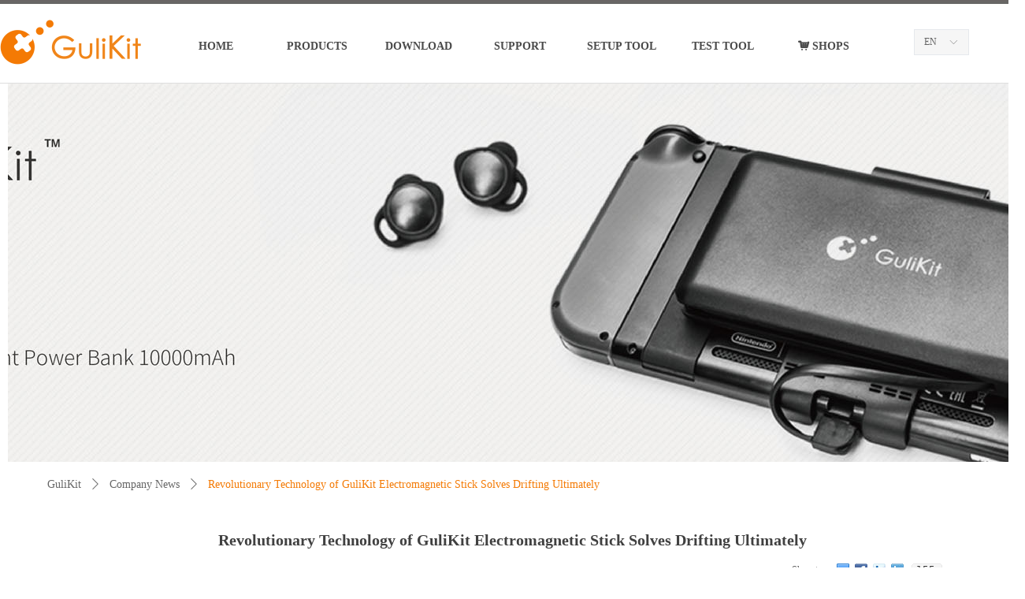

--- FILE ---
content_type: text/html; charset=utf-8
request_url: https://www.gulikit.com/newsinfo/521065.html
body_size: 18942
content:


<!DOCTYPE html>

<html class="smart-design-mode">
<head>


        <meta name="viewport" content="width=device-width" />

    <meta http-equiv="Content-Type" content="text/html; charset=utf-8" />
    <meta name="description" />
    <meta name="keywords" />
    <meta name="renderer" content="webkit" />
    <meta name="applicable-device" content="pc" />
    <meta http-equiv="Cache-Control" content="no-transform" />
    <title>Revolutionary Technology of GuliKit Electromagnetic Stick  Solves Drifting Ultimately-GuliKit</title>
    <link rel="icon" href="//img.website.xin/sitefiles18023/18023503/未标题-1.png"/><link rel="shortcut icon" href="//img.website.xin/sitefiles18023/18023503/未标题-1.png"/><link rel="bookmark" href="//img.website.xin/sitefiles18023/18023503/未标题-1.png"/>
    <link href="https://img.website.xin/Designer/Content/bottom/pcstyle.css?_version=20250709210034" rel="stylesheet" type="text/css"/>
    <link href="https://img.website.xin/Content/public/css/reset.css?_version=20251020152359" rel="stylesheet" type="text/css"/>
    <link href="https://img.website.xin/static/iconfont/1.0.0/iconfont.css?_version=20250709210037" rel="stylesheet" type="text/css"/>
    <link href="https://img.website.xin/static/iconfont/2.0.0/iconfont.css?_version=20250709210037" rel="stylesheet" type="text/css"/>
    <link href="https://img.website.xin/static/iconfont/designer/iconfont.css?_version=20250709210037" rel="stylesheet" type="text/css"/>
    <link href="https://img.website.xin/static/iconfont/companyinfo/iconfont.css?_version=20250709210037" rel="stylesheet" type="text/css"/>
    <link href="https://img.website.xin/Designer/Content/base/css/pager.css?_version=20250709210033" rel="stylesheet" type="text/css"/>
    <link href="https://img.website.xin/Designer/Content/base/css/hover-effects.css?_version=20250709210033" rel="stylesheet" type="text/css"/>
    <link href="https://img.website.xin/Designer/Content/base/css/antChain.css?_version=20250709210033" rel="stylesheet" type="text/css"/>


    
    <link href="//img.website.xin/pubsf/18023/18023503/css/1133604_Pc_en-US.css?preventCdnCacheSeed=8ae46176fae94c8e935ba72d8ee7deca" rel="stylesheet" />
    <script src="https://img.website.xin/Scripts/JQuery/jquery-3.6.3.min.js?_version=20250709210035" type="text/javascript"></script>
    <script src="https://img.website.xin/Designer/Scripts/jquery.lazyload.min.js?_version=20250709210034" type="text/javascript"></script>
    <script src="https://img.website.xin/Designer/Scripts/smart.animation.min.js?_version=20250709210034" type="text/javascript"></script>
    <script src="https://img.website.xin/Designer/Content/Designer-panel/js/kino.razor.min.js?_version=20250709210033" type="text/javascript"></script>
    <script src="https://img.website.xin/Scripts/common.min.js?v=20200318&_version=20251229144728" type="text/javascript"></script>
    <script src="https://img.website.xin/Administration/Scripts/admin.validator.min.js?_version=20250709210032" type="text/javascript"></script>
    <script src="https://img.website.xin/Administration/Content/plugins/cookie/jquery.cookie.js?_version=20250709210032" type="text/javascript"></script>
    <script src="https://img.website.xin/Scripts/utils.js?_version=20251120201833" type="text/javascript"></script>

    <script type='text/javascript' id='lz-slider' src='https://img.website.xin/Scripts/statics/js/lz-slider.min.js' ></script><script type='text/javascript' id='lz-preview' src='https://img.website.xin/Scripts/statics/js/lz-preview.min.js' ></script><script type='text/javascript' id='share' src='https://img.website.xin/static/api/js/share.js?v=89860593.js' ></script><script type='text/javascript' id='jssor-all' src='https://img.website.xin/Designer/Scripts/jssor.slider-22.2.16-all.min.js?_version=20250709210034' ></script><script type='text/javascript' id='slideshown' src='https://img.website.xin/Designer/Scripts/slideshow.js?_version=20250709210034' ></script>
    
    <script type="text/javascript">
           window.SEED_CONFIG = {
       customerId: ""
            };
        $.ajaxSetup({
            cache: false,
            beforeSend: function (jqXHR, settings) {
                settings.data = settings.data && settings.data.length > 0 ? (settings.data + "&") : "";
                settings.data = settings.data + "__RequestVerificationToken=" + $('input[name="__RequestVerificationToken"]').val();
                return true;
            }
        });
    </script>


<script>
  window.SEED_CONFIG=window.SEED_CONFIG||{};
  window.SEED_CONFIG.siteId ="WS20250806172133000001";
  window.SEED_CONFIG.env ="prod";
</script>
<script defer="defer" src="https://o.alicdn.com/msea-fe/seed/index.js"></script>

</head>
<body id="smart-body" area="main">


    <input type="hidden" id="pageinfo"
           value="1133604"
           data-type="2"
           data-device="Pc"
           data-entityid="521065" />
    <input id="txtDeviceSwitchEnabled" value="show" type="hidden" />




    


    
<!-- 在 mainContentWrapper 的下一层的三个div上设置了zindex。把页头页尾所在的层级调整高于中间内容，以防止中间内容遮盖页头页尾 -->

<div id="mainContentWrapper" style="background-color: transparent; background-image: none; background-repeat: no-repeat;background-position:0 0; background:-moz-linear-gradient(top, none, none);background:-webkit-gradient(linear, left top, left bottom, from(none), to(none));background:-o-linear-gradient(top, none, none);background:-ms-linear-gradient(top, none, none);background:linear-gradient(top, none, none);;
     position: relative; width: 100%;min-width:1300px;background-size: auto;" bgScroll="none">
    
    <div style="background-color: rgb(255, 255, 255); background-image: none; background-repeat: no-repeat;background-position:0 0; background:-moz-linear-gradient(top, none, none);background:-webkit-gradient(linear, left top, left bottom, from(none), to(none));background:-o-linear-gradient(top, none, none);background:-ms-linear-gradient(top, none, none);background:linear-gradient(top, none, none);;
         position: relative; width: 100%;min-width:1300px;background-size: auto; z-index:auto;" bgScroll="none">
        <div class=" header" cpid="748505" id="smv_Area0" style="width: 1300px; height: 106px;  position: relative; margin: 0 auto">
            <div id="smv_tem_1_40" ctype="banner"  class="esmartMargin smartAbs " cpid="748505" cstyle="Style2" ccolor="Item0" areaId="Area0" isContainer="True" pvid="" tareaId="Area0"  re-direction="y" daxis="Y" isdeletable="True" style="height: 106px; width: 100%; left: 0px; top: 0px;z-index:14;"><div class="yibuFrameContent tem_1_40  banner_Style2  " style="overflow:visible;;" ><div class="fullcolumn-inner smAreaC" id="smc_Area0" cid="tem_1_40" style="width:1300px">
    <div id="smv_tem_31_33" ctype="languages"  class="esmartMargin smartAbs " cpid="748505" cstyle="Style1" ccolor="Item0" areaId="Area0" isContainer="False" pvid="tem_1_40" tareaId="Area0"  re-direction="all" daxis="All" isdeletable="True" style="height: 31px; width: 68px; left: 1160px; top: 37px;z-index:13;"><div class="yibuFrameContent tem_31_33  languages_Style1  " style="overflow:visible;;" >	<div class="lun_pc_s_1">
		<div class="w-language">
			<div class="w-language-inner">
				<span class="w-language-pic mw-iconfont">&#xa005;</span>
				<span class="w-language-txt"><a class="w-language-val-link" href="javascript:void(0)" languageid="1">EN</a></span>
			</div>
			<ul class="w-language-dropdown">
                    <li  name="languageControl_lang1"  class="w-language-dropdown-item"><a class="w-language-link" href="javascript:void(0)" languageid="1" languageculture="en-US">EN</a></li>
                    <li  name="languageControl_lang2"  class="w-language-dropdown-item"><a class="w-language-link" href="javascript:void(0)" languageid="2" languageculture="zh-CN">中文</a></li>
                    <li  name="languageControl_lang3"  class="w-language-dropdown-item"><a class="w-language-link" href="javascript:void(0)" languageid="3" languageculture="ja-JP">日本語</a></li>
                    <li  name="languageControl_lang4"  class="w-language-dropdown-item"><a class="w-language-link" href="javascript:void(0)" languageid="4" languageculture="ko-KR">한국어</a></li>
                    <li  name="languageControl_lang5"  class="w-language-dropdown-item"><a class="w-language-link" href="javascript:void(0)" languageid="5" languageculture="zh-TW">繁體中文</a></li>
                    <li  name="languageControl_lang7"  class="w-language-dropdown-item"><a class="w-language-link" href="javascript:void(0)" languageid="7" languageculture="de-de">Deutsch</a></li>
                    <li  name="languageControl_lang8"  class="w-language-dropdown-item"><a class="w-language-link" href="javascript:void(0)" languageid="8" languageculture="es-ES">Espa&#241;ol</a></li>
                    <li  name="languageControl_lang9"  class="w-language-dropdown-item"><a class="w-language-link" href="javascript:void(0)" languageid="9" languageculture="ru-RU">Русский язык</a></li>
			</ul>
		</div>
	</div>

<script type="text/javascript">
    $(function () {
        var cookieLanguageCulture = $.cookie("yibu_rt_language");
        if (typeof cookieLanguageCulture != 'undefined') {
            var selectItem = $('#smv_tem_31_33 li a[languageculture="' + cookieLanguageCulture + '"]');
                if ($(selectItem).length > 0)
                {
                    $('#smv_tem_31_33 .m-language-val-link').attr("languageid", $(selectItem).attr("languageid"));
                    $('#smv_tem_31_33 .m-language-val-link').text($(selectItem).text());
                }
            }
        });
</script>


	<script type="text/javascript">

    $(function () {
        $('#smv_tem_31_33').on("click", "li.w-language-dropdown-item a", function () {
            var languageid = $(this).attr("languageid");
            var languageculture = $(this).attr("languageculture");
            if (languageid != undefined) {
                $.ajax({
                    cache: false,
                    url: "/Common/ChangeRunTimeLanguage",
                    type: "post",
                    data: { languageId: languageid, languageCulture: languageculture },
                    dataType: "json",
                    success: function (result) {
                        if (result.IsSuccess) {
                            var href = window.location.href;
                            href = unescape(href);
                            if (href.indexOf("languageId=") > -1) {
                                href =href.replace(/languageId=\d/, "languageId=" + languageid);
                                //href = escape(href);
                                window.location.href = href;
                            } else
                                location.reload();
                            
                        }
                    },
                    error: function () { }
                });
            }
        })
    });
</script>
</div></div><div id="smv_tem_32_1" ctype="nav"  class="esmartMargin smartAbs " cpid="748505" cstyle="Style13" ccolor="Item0" areaId="Area0" isContainer="False" pvid="tem_1_40" tareaId="Area0"  re-direction="all" daxis="All" isdeletable="True" style="height: 78px; width: 900px; left: 210px; top: 19px;z-index:8;"><div class="yibuFrameContent tem_32_1  nav_Style13  " style="overflow:visible;;" ><div id="nav_tem_32_1" class="nav_pc_t_3">
    <ul class="w-nav" navstyle="style3">
            <li class="sliding-box" style="left:-0px;top:-0px">
                <div class="sliding" style="width:14.2857142857143%;"></div>
            </li>
                <li class="w-nav-inner" style="height:78px;line-height:78px;width:14.2857142857143%;">
                    <div class="w-nav-item">
                            <a href="/HOME" target="_self" class="w-nav-item-link">
                                <span class="mw-iconfont"></span>
                                <span class="w-link-txt">HOME</span>

                                    <span class="w-link-txt-hover" style="display:none">HOME</span>
                            </a>
                        <div class="sliding" style="width:14.2857142857143%;"></div>
                    </div>

                </li>
                <li class="w-nav-inner" style="height:78px;line-height:78px;width:14.2857142857143%;">
                    <div class="w-nav-item">
                            <a href="/Products" target="_self" class="w-nav-item-link">
                                <span class="mw-iconfont"></span>
                                <span class="w-link-txt">PRODUCTS</span>

                                    <span class="w-link-txt-hover" style="display:none">PRODUCTS</span>
                            </a>
                        <div class="sliding" style="width:14.2857142857143%;"></div>
                    </div>

                </li>
                <li class="w-nav-inner" style="height:78px;line-height:78px;width:14.2857142857143%;">
                    <div class="w-nav-item">
                            <a href="/Download" target="_self" class="w-nav-item-link">
                                <span class="mw-iconfont"></span>
                                <span class="w-link-txt">DOWNLOAD</span>

                                    <span class="w-link-txt-hover" style="display:none">DOWNLOAD</span>
                            </a>
                        <div class="sliding" style="width:14.2857142857143%;"></div>
                    </div>

                </li>
                <li class="w-nav-inner" style="height:78px;line-height:78px;width:14.2857142857143%;">
                    <div class="w-nav-item">
                            <a href="javascript:;" target="_self" class="w-nav-item-link">
                                <span class="mw-iconfont"></span>
                                <span class="w-link-txt">SUPPORT</span>

                                    <span class="w-link-txt-hover" style="display:none">SUPPORT</span>
                            </a>
                        <div class="sliding" style="width:14.2857142857143%;"></div>
                    </div>
                        <ul class="w-subnav" style="width:185px">
                                <li class="w-subnav-item userWidth">
                                        <a href="/glzc" target="_self" class="w-subnav-link" style="height:70px;line-height:70px;">
                                            <span class="mw-iconfont"></span>
                                            <span class="w-sublink-txt">SUPPORT</span>
                                                <span class="w-sublink-txt-hover" style="display:none">SUPPORT</span>
                                        </a>

                                </li>
                                <li class="w-subnav-item userWidth">
                                        <a href="/newsinfo/633765.html" target="_self" class="w-subnav-link" style="height:70px;line-height:70px;">
                                            <span class="mw-iconfont"></span>
                                            <span class="w-sublink-txt">COOPERATION</span>
                                                <span class="w-sublink-txt-hover" style="display:none">COOPERATION</span>
                                        </a>

                                </li>
                                <li class="w-subnav-item userWidth">
                                        <a href="/About" target="_self" class="w-subnav-link" style="height:70px;line-height:70px;">
                                            <span class="mw-iconfont"></span>
                                            <span class="w-sublink-txt">ABOUT US</span>
                                                <span class="w-sublink-txt-hover" style="display:none">ABOUT US</span>
                                        </a>

                                </li>
                        </ul>

                </li>
                <li class="w-nav-inner" style="height:78px;line-height:78px;width:14.2857142857143%;">
                    <div class="w-nav-item">
                            <a href="https://setup.gulikit.com" target="_self" class="w-nav-item-link">
                                <span class="mw-iconfont"></span>
                                <span class="w-link-txt">SETUP TOOL</span>

                                    <span class="w-link-txt-hover" style="display:none">SETUP TOOL</span>
                            </a>
                        <div class="sliding" style="width:14.2857142857143%;"></div>
                    </div>

                </li>
                <li class="w-nav-inner" style="height:78px;line-height:78px;width:14.2857142857143%;">
                    <div class="w-nav-item">
                            <a href="javascript:;" target="_self" class="w-nav-item-link">
                                <span class="mw-iconfont"></span>
                                <span class="w-link-txt">TEST TOOL</span>

                                    <span class="w-link-txt-hover" style="display:none">TEST TOOL</span>
                            </a>
                        <div class="sliding" style="width:14.2857142857143%;"></div>
                    </div>
                        <ul class="w-subnav" style="width:185px">
                                <li class="w-subnav-item userWidth">
                                        <a href="https://test.gulikit.com" target="_self" class="w-subnav-link" style="height:70px;line-height:70px;">
                                            <span class="mw-iconfont"></span>
                                            <span class="w-sublink-txt">TEST &amp; CALIBRATION</span>
                                                <span class="w-sublink-txt-hover" style="display:none">TEST &amp; CALIBRATION</span>
                                        </a>

                                </li>
                                <li class="w-subnav-item userWidth">
                                        <a href="https://game.gulikit.com" target="_self" class="w-subnav-link" style="height:70px;line-height:70px;">
                                            <span class="mw-iconfont"></span>
                                            <span class="w-sublink-txt">TEST GAME</span>
                                                <span class="w-sublink-txt-hover" style="display:none">TEST GAME</span>
                                        </a>

                                </li>
                        </ul>

                </li>
                <li class="w-nav-inner" style="height:78px;line-height:78px;width:14.2857142857143%;">
                    <div class="w-nav-item">
                            <a href="javascript:;" target="_self" class="w-nav-item-link">
                                <span class="mw-iconfont">낙</span>
                                <span class="w-link-txt">SHOPS</span>

                                    <span class="w-link-txt-hover" style="display:none">SHOPS</span>
                            </a>
                        <div class="sliding" style="width:14.2857142857143%;"></div>
                    </div>
                        <ul class="w-subnav" style="width:185px">
                                <li class="w-subnav-item userWidth">
                                        <a href="https://www.amazon.com/stores/GuliKit/page/BCC8C06B-7BF5-4D6C-A9A0-6290B8091F02?ref_=ast_bln&amp;store_ref=bl_ast_dp_brandLogo_sto" target="_blank" class="w-subnav-link" style="height:70px;line-height:70px;">
                                            <span class="mw-iconfont"></span>
                                            <span class="w-sublink-txt">Amazon US</span>
                                                <span class="w-sublink-txt-hover" style="display:none">Amazon US</span>
                                        </a>

                                </li>
                                <li class="w-subnav-item userWidth">
                                        <a href="https://www.amazon.co.jp/stores/page/650C2C32-F199-4355-896D-36A401760057" target="_blank" class="w-subnav-link" style="height:70px;line-height:70px;">
                                            <span class="mw-iconfont"></span>
                                            <span class="w-sublink-txt">Amazon JP</span>
                                                <span class="w-sublink-txt-hover" style="display:none">Amazon JP</span>
                                        </a>

                                </li>
                                <li class="w-subnav-item userWidth">
                                        <a href="https://www.amazon.it/stores/page/83E29870-0606-49DD-B4A0-E4A20C90874D?ingress=3" target="_blank" class="w-subnav-link" style="height:70px;line-height:70px;">
                                            <span class="mw-iconfont"></span>
                                            <span class="w-sublink-txt">Amazon IT</span>
                                                <span class="w-sublink-txt-hover" style="display:none">Amazon IT</span>
                                        </a>

                                </li>
                        </ul>

                </li>


    </ul>
</div>
<script>
    $(function () {
        $('#nav_tem_32_1').find('.w-subnav').hide();
        var $this, item, itemAll, index, itemW, goTo;
        $('#nav_tem_32_1').off('mouseenter').on('mouseenter', '.w-nav-inner', function () {
            itemAll = $('#nav_tem_32_1').find('.w-subnav');
            $this = $(this);
            $this.find('.w-link-txt').css('display', "none");
            $this.find('.w-link-txt-hover').css('display', "");
            item = $this.find('.w-subnav');
            index = $this.index() -1;
            itemW = $this.width();
            goTo = itemW * index;
            item.slideDown();
            $('#nav_tem_32_1').find('.sliding-box .sliding').hide().show().stop().animate({
                left: goTo
            }, 200, "linear");
        }).off('mouseleave').on('mouseleave', '.w-nav-inner', function () {
            $this = $(this);
            $this.find('.w-link-txt').css('display', "");
            $this.find('.w-link-txt-hover').css('display', "none");
            item = $this.find('.w-subnav');
            item.stop().slideUp();
            $('#nav_tem_32_1').find('.sliding-box .sliding').stop().fadeOut(200);
        });

        $('#smv_tem_32_1 .w-subnav-item').off('mouseenter')
            .on('mouseenter', function () {
            $this = $(this);
            $this.find('.w-sublink-txt').css('display', "none");
            $this.find('.w-sublink-txt-hover').css('display', "block");
        })
         .off('mouseleave').on('mouseleave', function (e) {
            $this = $(this);
            $this.find('.w-sublink-txt').css('display', "block");
            $this.find('.w-sublink-txt-hover').css('display', "none");
        })

        SetNavSelectedStyle('nav_tem_32_1');//选中当前导航
    });
</script></div></div><div id="smv_tem_6_40" ctype="logoimage"  class="esmartMargin smartAbs " cpid="748505" cstyle="Style1" ccolor="Item0" areaId="Area0" isContainer="False" pvid="tem_1_40" tareaId="Area0"  re-direction="all" daxis="All" isdeletable="True" style="height: 57px; width: 179px; left: 0px; top: 25px;z-index:6;"><div class="yibuFrameContent tem_6_40  logoimage_Style1  " style="overflow:visible;;" >
<div class="w-image-box" data-fillType="0" id="div_tem_6_40">
    <a target="_self" href="/HOME">
        <img loading="lazy" src="//img.website.xin/contents/sitefiles3604/18023503/images/10302462.png" alt="" title="" id="img_smv_tem_6_40" style="width: 179px; height:57px;">
    </a>
</div>

<script type="text/javascript">
    //DOM已经加载完毕不必 $(fn)
    InitImageSmv2("tem_6_40", "179", "57", "0");
    $(function () {
    });
</script>

</div></div></div>
<div id="bannerWrap_tem_1_40" class="fullcolumn-outer" style="position: absolute; top: 0px; bottom: 0px;">
</div>

<script type="text/javascript">

    $(function () {
        
        

        window["__smvData__tem_1_40"] = {
            oriStyle: $("#smv_tem_1_40 >.yibuFrameContent").attr('style'),
            oriZIndex: $("#smv_tem_1_40").css('z-index')
        }

        var fullScreen = function () {
            $('#bannerWrap_tem_1_40').fullScreenByWindow(function (t) {
                if (VisitFromMobile()) {
                    t.css("min-width", t.parent().width())
                }
            });
        }

        function scrollFixedBannerFn() {
            if ($('#smv_tem_1_40').css("display")==="none") {
               return;
            }

            var elTop = $('#smv_tem_1_40').offset().top;
            var fixdContent = $("#smv_tem_1_40 >.yibuFrameContent");

            var bannerBgEl = $('#bannerWrap_tem_1_40');
            var offsetTop = 0; // $('.headerNavBox').height()

            var currentTop = elTop - $(this).scrollTop()
            if (currentTop < 0) {

                fixdContent.css({
                    position: 'fixed',
                    top: parseInt(0 + offsetTop),
                    left: 0,
                    right: 0,
                    zIndex: parseInt(100000000 + elTop)
                });
                fixdContent.height(fixdContent.parent().height())
                bannerBgEl.addClass("fixed").css('left', 0)
               $('#smv_tem_1_40').css('z-index', 'auto')

                if ("Publish" == "Design" && $("#smv_tem_1_40").parents(".header, .footer").length==0){
                        $('#smv_tem_1_40').disableDrag();
                        $('#smv_tem_1_40').disableResize();
                }

            } else {

                var fixedData = window["__smvData__tem_1_40"]

                fixdContent.attr('style', fixedData.oriStyle)
                fullScreen();
                bannerBgEl.removeClass("fixed")
                $('#smv_tem_1_40').css('z-index', fixedData.oriZIndex)

                if ("Publish" == "Design"&& $("#smv_tem_1_40").parents(".header, .footer").length==0) {
                    $('#smv_tem_1_40').enableDrag();
                    $('#smv_tem_1_40').enableResize();
                }
            }

        }

        var resize = function () {
            $("#smv_tem_1_40 >.yibuFrameContent>.fullcolumn-inner").width($("#smv_tem_1_40").parent().width());
            fullScreen()

            $(window).off('scroll.fixedBanner', scrollFixedBannerFn).on('scroll.fixedBanner', scrollFixedBannerFn)

        }

        if (typeof (LayoutConverter) !== "undefined") {
            LayoutConverter.CtrlJsVariableList.push({
                CtrlId: "tem_1_40",
                ResizeFunc: resize,
            });
        }
        else {
            $(window).resize(function (e) {
                if (e.target == this) {
                    resize();
                }
            });
        }

        resize();
    });
</script>
</div></div>
        </div>
    </div>

    <div class="main-layout-wrapper" id="smv_AreaMainWrapper" style="background-color: rgb(255, 255, 255); background-image: none;
         background-repeat: no-repeat;background-position:0 0; background:-moz-linear-gradient(top, none, none);background:-webkit-gradient(linear, left top, left bottom, from(none), to(none));background:-o-linear-gradient(top, none, none);background:-ms-linear-gradient(top, none, none);background:linear-gradient(top, none, none);;background-size: auto; z-index:auto;"
         bgScroll="none">
        <div class="main-layout" id="tem-main-layout11" style="width: 100%;">
            <div style="display: none">
                
            </div>
            <div class="" id="smv_MainContent" rel="mainContentWrapper" style="width: 100%; min-height: 300px; position: relative; ">
                
                <div class="smvWrapper"  style="width: 100%;  position: relative; background-color: transparent; background-image: none; background-repeat: no-repeat; background:-moz-linear-gradient(top, none, none);background:-webkit-gradient(linear, left top, left bottom, from(none), to(none));background:-o-linear-gradient(top, none, none);background:-ms-linear-gradient(top, none, none);background:linear-gradient(top, none, none);;background-position:0 0;background-size:auto;"><div class="smvContainer" id="smv_Main" cpid="1133604" style="min-height:200px;width:1200px;height:811px;  position: relative; "><div id="smv_tem_25_33" ctype="newsItemTitleBind"  class="smartRecpt esmartMargin smartAbs " cpid="1133604" cstyle="Style1" ccolor="Item0" areaId="" isContainer="False" pvid="" tareaId=""  re-direction="x" daxis="All" isdeletable="True" style="min-height: 34px; width: 1200px; left: 0px; top: 561px;z-index:2;"><div class="yibuFrameContent tem_25_33  newsItemTitleBind_Style1  " style="overflow:visible;;" ><h1 class="w-title">Revolutionary Technology of GuliKit Electromagnetic Stick  Solves Drifting Ultimately</h1></div></div><div id="smv_tem_26_24" ctype="newsItemContentBind"  class="smartRecpt esmartMargin smartAbs " cpid="1133604" cstyle="Style1" ccolor="Item0" areaId="" isContainer="False" pvid="" tareaId=""  re-direction="all" daxis="All" isdeletable="True" style="min-height: 54px; width: 1200px; left: 0px; top: 679px;z-index:3;"><div class="yibuFrameContent tem_26_24  newsItemContentBind_Style1  " style="overflow:visible;;" ><style>
    .w-detail ul, .w-detail li, .w-detail ol {
        list-style: revert;
        margin:0;
    }

    .w-detail ul, .w-detail ol {
        padding-left: 40px;
    }
</style>
<!--article detail-->
<div id="tem_26_24_txt" class="w-detailcontent">
    <div class="w-detail"><p style="margin-bottom:0.0001pt; margin-left:0pt; margin-right:0pt; margin-top:0pt; text-align:justify"><span style="font-size:10.5pt"><span style="font-family:Calibri"><span style="font-size:12.0000pt"><span style="font-family:宋体"><span style="font-family:宋体">&nbsp; &nbsp; </span></span></span></span></span></p>

<p style="margin-bottom:0.0001pt; margin-left:0pt; margin-right:0pt; margin-top:0pt; text-align:justify"><span style="font-size:10.5pt"><span style="font-family:Calibri"><span style="font-size:10.5000pt"><span style="font-family:Arial"><span style="color:#2e3033"><span style="letter-spacing:0.0000pt"><span style="font-weight:normal"><span style="text-transform:none"><span style="font-style:normal">With the</span></span></span></span></span></span></span><span style="font-size:10.5000pt"><span style="font-family:Arial"><span style="color:#2e3033"><span style="letter-spacing:0.0000pt"><span style="font-weight:normal"><span style="text-transform:none"><span style="font-style:normal">&nbsp;booming</span></span></span></span></span></span></span><span style="font-size:10.5000pt"><span style="font-family:Arial"><span style="color:#2e3033"><span style="letter-spacing:0.0000pt"><span style="font-weight:normal"><span style="text-transform:none"><span style="font-style:normal">&nbsp;development of </span></span></span></span></span></span></span><span style="font-size:10.5000pt"><span style="font-family:Arial"><span style="color:#2e3033"><span style="letter-spacing:0.0000pt"><span style="font-weight:normal"><span style="text-transform:none"><span style="font-style:normal">game and entertaiment industry</span></span></span></span></span></span></span><span style="font-size:10.5000pt"><span style="font-family:Arial"><span style="color:#2e3033"><span style="letter-spacing:0.0000pt"><span style="font-weight:normal"><span style="text-transform:none"><span style="font-style:normal">&nbsp;for </span></span></span></span></span></span></span><span style="font-size:10.5000pt"><span style="font-family:Arial"><span style="color:#2e3033"><span style="letter-spacing:0.0000pt"><span style="font-weight:normal"><span style="text-transform:none"><span style="font-style:normal">many years</span></span></span></span></span></span></span><span style="font-size:10.5000pt"><span style="font-family:Arial"><span style="color:#2e3033"><span style="letter-spacing:0.0000pt"><span style="font-weight:normal"><span style="text-transform:none"><span style="font-style:normal">, </span></span></span></span></span></span></span><span style="font-size:10.5000pt"><span style="font-family:Arial"><span style="color:#2e3033"><span style="letter-spacing:0.0000pt"><span style="font-weight:normal"><span style="text-transform:none"><span style="font-style:normal">controller h</span></span></span></span></span></span></span><span style="font-size:10.5000pt"><span style="font-family:Arial"><span style="color:#2e3033"><span style="letter-spacing:0.0000pt"><span style="font-weight:normal"><span style="text-transform:none"><span style="font-style:normal">as become the most frequent</span></span></span></span></span></span></span><span style="font-size:10.5000pt"><span style="font-family:Arial"><span style="color:#2e3033"><span style="letter-spacing:0.0000pt"><span style="font-weight:normal"><span style="text-transform:none"><span style="font-style:normal">ly-used</span></span></span></span></span></span></span><span style="font-size:10.5000pt"><span style="font-family:Arial"><span style="color:#2e3033"><span style="letter-spacing:0.0000pt"><span style="font-weight:normal"><span style="text-transform:none"><span style="font-style:normal">&nbsp;peripheral</span></span></span></span></span></span></span><span style="font-size:10.5000pt"><span style="font-family:Arial"><span style="color:#2e3033"><span style="letter-spacing:0.0000pt"><span style="font-weight:normal"><span style="text-transform:none"><span style="font-style:normal">&nbsp;for game play. Controlle</span></span></span></span></span></span></span><span style="font-size:10.5000pt"><span style="font-family:宋体"><span style="color:#2e3033"><span style="letter-spacing:0.0000pt"><span style="font-weight:normal"><span style="text-transform:none"><span style="font-style:normal"><span style="font-family:Arial">r</span></span></span></span></span></span></span></span><span style="font-size:10.5000pt"><span style="font-family:Arial"><span style="color:#2e3033"><span style="letter-spacing:0.0000pt"><span style="font-weight:normal"><span style="text-transform:none"><span style="font-style:normal">s with high quality and excellent performances matter much more when we talk about great game experience. Manufacturers have been striving to build better controllers,but until now,annoying issues such as </span></span></span></span></span></span></span><span style="font-size:10.5000pt"><span style="font-family:Arial"><span style="color:#2e3033"><span style="letter-spacing:0.0000pt"><span style="font-weight:normal"><span style="text-transform:none"><span style="font-style:normal">drift</span></span></span></span></span></span></span><span style="font-size:10.5000pt"><span style="font-family:Arial"><span style="color:#2e3033"><span style="letter-spacing:0.0000pt"><span style="font-weight:normal"><span style="text-transform:none"><span style="font-style:normal">ing</span></span></span></span></span></span></span><span style="font-size:10.5000pt"><span style="font-family:Arial"><span style="color:#2e3033"><span style="letter-spacing:0.0000pt"><span style="font-weight:normal"><span style="text-transform:none"><span style="font-style:normal">,</span></span></span></span></span></span></span><span style="font-size:10.5000pt"><span style="font-family:Arial"><span style="color:#2e3033"><span style="letter-spacing:0.0000pt"><span style="font-weight:normal"><span style="text-transform:none"><span style="font-style:normal">stuck button</span></span></span></span></span></span></span><span style="font-size:10.5000pt"><span style="font-family:Arial"><span style="color:#2e3033"><span style="letter-spacing:0.0000pt"><span style="font-weight:normal"><span style="text-transform:none"><span style="font-style:normal">&nbsp;and</span></span></span></span></span></span></span><span style="font-size:10.5000pt"><span style="font-family:Arial"><span style="color:#2e3033"><span style="letter-spacing:0.0000pt"><span style="font-weight:normal"><span style="text-transform:none"><span style="font-style:normal">&nbsp;disconnection</span></span></span></span></span></span></span>&nbsp;<span style="font-size:10.5000pt"><span style="font-family:Arial"><span style="color:#2e3033"><span style="letter-spacing:0.0000pt"><span style="font-weight:normal"><span style="text-transform:none"><span style="font-style:normal">are always</span></span></span></span></span></span></span>&nbsp;<span style="font-size:10.5000pt"><span style="font-family:Arial"><span style="color:#2e3033"><span style="letter-spacing:0.0000pt"><span style="font-weight:normal"><span style="text-transform:none"><span style="font-style:normal">bothering</span></span></span></span></span></span></span><span style="font-size:10.5000pt"><span style="font-family:Arial"><span style="color:#2e3033"><span style="letter-spacing:0.0000pt"><span style="font-weight:normal"><span style="text-transform:none"><span style="font-style:normal">&nbsp;players</span></span></span></span></span></span></span><span style="font-size:10.5000pt"><span style="font-family:Arial"><span style="color:#2e3033"><span style="letter-spacing:0.0000pt"><span style="font-weight:normal"><span style="text-transform:none"><span style="font-style:normal">&nbsp;with bad experience and cause constant complaints and even class-action lawsuits. </span></span></span></span></span></span></span></span></span></p>

<p style="margin-bottom:0.0001pt; margin-left:0pt; margin-right:0pt; margin-top:0pt; text-align:justify">&nbsp;</p>

<p style="margin-bottom:0.0001pt; margin-left:0pt; margin-right:0pt; margin-top:0pt; text-align:justify"><span style="font-size:10.5pt"><span style="font-family:Calibri"><span style="font-size:10.5000pt"><span style="font-family:Arial"><span style="letter-spacing:0.0000pt"><span style="font-weight:normal"><span style="text-transform:none"><span style="font-style:normal">Specifically speaking about </span></span></span></span></span></span><span style="font-size:10.5000pt"><span style="font-family:Arial"><span style="letter-spacing:0.0000pt"><span style="font-weight:normal"><span style="text-transform:none"><span style="font-style:normal">stick</span></span></span></span></span></span><span style="font-size:10.5000pt"><span style="font-family:Arial"><span style="letter-spacing:0.0000pt"><span style="font-weight:normal"><span style="text-transform:none"><span style="font-style:normal">, when analyz</span></span></span></span></span></span><span style="font-size:10.5000pt"><span style="font-family:Arial"><span style="letter-spacing:0.0000pt"><span style="font-weight:normal"><span style="text-transform:none"><span style="font-style:normal">ing</span></span></span></span></span></span><span style="font-size:10.5000pt"><span style="font-family:Arial"><span style="letter-spacing:0.0000pt"><span style="font-weight:normal"><span style="text-transform:none"><span style="font-style:normal">&nbsp;the causes of the drift</span></span></span></span></span></span><span style="font-size:10.5000pt"><span style="font-family:Arial"><span style="letter-spacing:0.0000pt"><span style="font-weight:normal"><span style="text-transform:none"><span style="font-style:normal">ing</span></span></span></span></span></span><span style="font-size:10.5000pt"><span style="font-family:Arial"><span style="letter-spacing:0.0000pt"><span style="font-weight:normal"><span style="text-transform:none"><span style="font-style:normal">&nbsp;problem </span></span></span></span></span></span><span style="font-size:10.5000pt"><span style="font-family:Arial"><span style="letter-spacing:0.0000pt"><span style="font-weight:normal"><span style="text-transform:none"><span style="font-style:normal">on stick</span></span></span></span></span></span><span style="font-size:10.5000pt"><span style="font-family:Arial"><span style="letter-spacing:0.0000pt"><span style="font-weight:normal"><span style="text-transform:none"><span style="font-style:normal">, it is not </span></span></span></span></span></span><span style="font-size:10.5000pt"><span style="font-family:Arial"><span style="letter-spacing:0.0000pt"><span style="font-weight:normal"><span style="text-transform:none"><span style="font-style:normal">so </span></span></span></span></span></span><span style="font-size:10.5000pt"><span style="font-family:Arial"><span style="letter-spacing:0.0000pt"><span style="font-weight:normal"><span style="text-transform:none"><span style="font-style:normal">difficult to find that in general, many are caused by</span></span></span></span></span></span><span style="font-size:10.5000pt"><span style="font-family:Arial"><span style="letter-spacing:0.0000pt"><span style="font-weight:normal"><span style="text-transform:none"><span style="font-style:normal">&nbsp;reasons like</span></span></span></span></span></span><span style="font-size:10.5000pt"><span style="font-family:Arial"><span style="letter-spacing:0.0000pt"><span style="font-weight:normal"><span style="text-transform:none"><span style="font-style:normal">&nbsp;the wear</span></span></span></span></span></span><span style="font-size:10.5000pt"><span style="font-family:Arial"><span style="letter-spacing:0.0000pt"><span style="font-weight:normal"><span style="text-transform:none"><span style="font-style:normal">ing</span></span></span></span></span></span><span style="font-size:10.5000pt"><span style="font-family:Arial"><span style="letter-spacing:0.0000pt"><span style="font-weight:normal"><span style="text-transform:none"><span style="font-style:normal">&nbsp;of the metal contact and carbon film</span></span></span></span></span></span><span style="font-size:10.5000pt"><span style="font-family:Arial"><span style="letter-spacing:0.0000pt"><span style="font-weight:normal"><span style="text-transform:none"><span style="font-style:normal">&nbsp;inside of the stick</span></span></span></span></span></span><span style="font-size:10.5000pt"><span style="font-family:Arial"><span style="letter-spacing:0.0000pt"><span style="font-weight:normal"><span style="text-transform:none"><span style="font-style:normal">, damp and mildewing inside, dust blocking and other problems</span></span></span></span></span></span><span style="font-size:10.5000pt"><span style="font-family:Arial"><span style="letter-spacing:0.0000pt"><span style="font-weight:normal"><span style="text-transform:none"><span style="font-style:normal">. B</span></span></span></span></span></span><span style="font-size:10.5000pt"><span style="font-family:Arial"><span style="letter-spacing:0.0000pt"><span style="font-weight:normal"><span style="text-transform:none"><span style="font-style:normal">ut only </span></span></span></span></span></span><span style="font-size:10.5000pt"><span style="font-family:Arial"><span style="letter-spacing:0.0000pt"><span style="font-weight:normal"><span style="text-transform:none"><span style="font-style:normal">fixing these issues by repair</span></span></span></span></span></span><span style="font-size:10.5000pt"><span style="font-family:Arial"><span style="letter-spacing:0.0000pt"><span style="font-weight:normal"><span style="text-transform:none"><span style="font-style:normal">&nbsp;can not be completed to </span></span></span></span></span></span><span style="font-size:10.5000pt"><span style="font-family:Arial"><span style="letter-spacing:0.0000pt"><span style="font-weight:normal"><span style="text-transform:none"><span style="font-style:normal">avoid and such issues may easily orrur again,b</span></span></span></span></span></span><span style="font-size:10.5000pt"><span style="font-family:Arial"><span style="letter-spacing:0.0000pt"><span style="font-weight:normal"><span style="text-transform:none"><span style="font-style:normal">ecause the fundamental reason that brings about these problems is the</span></span></span></span></span></span><span style="font-size:10.5000pt"><span style="font-family:Arial"><span style="letter-spacing:0.0000pt"><span style="font-weight:normal"><span style="text-transform:none"><span style="font-style:normal">&nbsp;carbon film</span></span></span></span></span></span><span style="font-size:10.5000pt"><span style="font-family:Arial"><span style="letter-spacing:0.0000pt"><span style="font-weight:normal"><span style="text-transform:none"><span style="font-style:normal">&nbsp;potentiometer</span></span></span></span></span></span><span style="font-size:10.5000pt"><span style="font-family:Arial"><span style="letter-spacing:0.0000pt"><span style="font-weight:normal"><span style="text-transform:none"><span style="font-style:normal">.</span></span></span></span></span></span></span></span></p>

<p style="margin-bottom:0.0001pt; margin-left:0pt; margin-right:0pt; margin-top:0pt; text-align:justify">&nbsp;</p>

<p style="margin-bottom:0.0001pt; margin-left:0pt; margin-right:0pt; margin-top:0pt; text-align:justify"><span style="font-size:10.5pt"><span style="font-family:Calibri"><span style="font-size:10.5000pt"><span style="font-family:Arial"><span style="letter-spacing:0.0000pt"><span style="font-weight:normal"><span style="text-transform:none"><span style="font-style:normal">Carbon film potentiometer is the common used part on stick for many controller. It has many advantages, but its structure determines its natural defects. After some time use,i</span></span></span></span></span></span><span style="font-size:10.5000pt"><span style="font-family:Arial"><span style="color:#2e3033"><span style="letter-spacing:0.0000pt"><span style="font-weight:normal"><span style="text-transform:none"><span style="font-style:normal">t can be worn out</span></span></span></span></span></span></span><span style="font-size:10.5000pt"><span style="font-family:Arial"><span style="color:#2e3033"><span style="letter-spacing:0.0000pt"><span style="font-weight:normal"><span style="text-transform:none"><span style="font-style:normal">&nbsp;and cause</span></span></span></span></span></span></span><span style="font-size:10.5000pt"><span style="font-family:Arial"><span style="color:#2e3033"><span style="letter-spacing:0.0000pt"><span style="font-weight:normal"><span style="text-transform:none"><span style="font-style:normal">&nbsp;unknown liquids, dust, or residues in</span></span></span></span></span></span></span><span style="font-size:10.5000pt"><span style="font-family:Arial"><span style="color:#2e3033"><span style="letter-spacing:0.0000pt"><span style="font-weight:normal"><span style="text-transform:none"><span style="font-style:normal">side which</span></span></span></span></span></span></span>&nbsp;<span style="font-size:10.5000pt"><span style="font-family:Arial"><span style="color:#2e3033"><span style="letter-spacing:0.0000pt"><span style="font-weight:normal"><span style="text-transform:none"><span style="font-style:normal">result in</span></span></span></span></span></span></span><span style="font-size:10.5000pt"><span style="font-family:Arial"><span style="color:#2e3033"><span style="letter-spacing:0.0000pt"><span style="font-weight:normal"><span style="text-transform:none"><span style="font-style:normal">&nbsp;connection</span></span></span></span></span></span></span><span style="font-size:10.5000pt"><span style="font-family:Arial"><span style="color:#2e3033"><span style="letter-spacing:0.0000pt"><span style="font-weight:normal"><span style="text-transform:none"><span style="font-style:normal">&nbsp;failure</span></span></span></span></span></span></span><span style="font-size:10.5000pt"><span style="font-family:Arial"><span style="color:#2e3033"><span style="letter-spacing:0.0000pt"><span style="font-weight:normal"><span style="text-transform:none"><span style="font-style:normal">, performance degradation, and drift</span></span></span></span></span></span></span><span style="font-size:10.5000pt"><span style="font-family:Arial"><span style="color:#2e3033"><span style="letter-spacing:0.0000pt"><span style="font-weight:normal"><span style="text-transform:none"><span style="font-style:normal">ing</span></span></span></span></span></span></span><span style="font-size:10.5000pt"><span style="font-family:Arial"><span style="color:#2e3033"><span style="letter-spacing:0.0000pt"><span style="font-weight:normal"><span style="text-transform:none"><span style="font-style:normal">&nbsp;is </span></span></span></span></span></span></span><span style="font-size:10.5000pt"><span style="font-family:Arial"><span style="color:#2e3033"><span style="letter-spacing:0.0000pt"><span style="font-weight:normal"><span style="text-transform:none"><span style="font-style:normal">the</span></span></span></span></span></span></span><span style="font-size:10.5000pt"><span style="font-family:Arial"><span style="color:#2e3033"><span style="letter-spacing:0.0000pt"><span style="font-weight:normal"><span style="text-transform:none"><span style="font-style:normal">&nbsp;common phenomenon</span></span></span></span></span></span></span><span style="font-size:10.5000pt"><span style="font-family:Arial"><span style="color:#2e3033"><span style="letter-spacing:0.0000pt"><span style="font-weight:normal"><span style="text-transform:none"><span style="font-style:normal">.</span></span></span></span></span></span></span></span></span></p>

<p style="margin-bottom:0.0001pt; margin-left:0pt; margin-right:0pt; margin-top:0pt; text-align:center"><img alt="" height="256" src="//nwzimg.wezhan.net/contents/sitefiles3604/18023503/images/4456713.png" width="550" /></p>

<p style="margin-bottom:0.0001pt; margin-left:0pt; margin-right:0pt; margin-top:0pt; text-align:center">&nbsp;</p>

<p style="margin-bottom:0.0001pt; margin-left:0pt; margin-right:0pt; margin-top:0pt; text-align:justify"><span style="font-size:10.5pt"><span style="font-family:Calibri"><span style="font-size:12.0000pt"><span style="font-family:宋体"><span style="font-family:宋体">&nbsp; &nbsp; </span></span></span><span style="font-size:10.5000pt"><span style="font-family:Arial">To solve the drifting on controllers,Guli Tech has designed a new stick by Electromagnetic technology. Instead of carbon film material, the new Electromagnetic stick uses permanent magnet materials and electromagnetic linear Hall technology to achieve precise positioning for operation. Its sensor is suspended and has no contact with the magnetic rotating shaft,which completely eliminates the problem of carbon film wearing on the current sticks.GuliKit Electromagnetic stick solves the drifting ultimately,while it still features high precision, long life and smooth experience. </span></span><span style="font-size:10.5000pt"><span style="font-family:Arial">Guli Tech</span></span><span style="font-size:10.5000pt"><span style="font-family:Arial">&nbsp;will release new controlles with the new electromagnetic sticks,and there won&#39;t be much difference in price.</span></span><span style="font-size:10.5000pt"><span style="font-family:宋体">&nbsp;<span style="font-family:Arial">Players can enjoy much better gaming experience without drifting botherings any more.</span></span></span></span></span></p>

<p style="margin-bottom:0.0001pt; margin-left:0pt; margin-right:0pt; margin-top:0pt; text-align:center"><span style="font-size:10.5pt"><span style="font-family:Calibri"><span style="font-size:12.0000pt"><span style="font-family:宋体"><span style="font-family:宋体"><img alt="" class="fullScreen" height="450.20833333333337" src="//nwzimg.wezhan.net/contents/sitefiles3604/18023503/images/4431756.jpg" /><img alt="" class="fullScreen" height="450.20833333333337" src="//nwzimg.wezhan.net/contents/sitefiles3604/18023503/images/4431754.jpg" /><img alt="" class="fullScreen" height="450.20833333333337" src="//nwzimg.wezhan.net/contents/sitefiles3604/18023503/images/4431753.jpg" /><img alt="" class="fullScreen" height="450.20833333333337" src="//nwzimg.wezhan.net/contents/sitefiles3604/18023503/images/4431751.jpg" /><img alt="" class="fullScreen" height="450.20833333333337" src="//nwzimg.wezhan.net/contents/sitefiles3604/18023503/images/4431750.jpg" /><img alt="" class="fullScreen" height="450.20833333333337" src="//nwzimg.wezhan.net/contents/sitefiles3604/18023503/images/4431748.jpg" /></span></span></span></span></span></p>
</div>
</div>
<!--/article detail-->
<script type="text/javascript">

    $(function () {
        var contentWidth = parseInt($('#smv_tem_26_24').css("width"));
          ///长图自适应屏幕
        

        $('#smv_tem_26_24 table').each(function () {
            $(this).removeAttr("width");
            if ($(this).width() > contentWidth) {
                $(this).css("width", "100%");
            }
        });
        var splitLength = $('#tem_26_24_txt').find("div").html().split("_ueditor_page_break_tag_");
        if (splitLength.length > 1) {
            pagination('tem_26_24_txt', "First", "Last", "Prev", "Next", function (hisHeight) {
                if (typeof hisHeight == 'undefined')
                {
                    $('#smv_tem_26_24').smrecompute();
                }
                else
                {
                    var tabContentHeight = $('#tem_26_24_txt').height();
                    $('#smv_tem_26_24').smrecompute("recomputeTo", [tabContentHeight, hisHeight]);
                }
                $('#smv_tem_26_24 img').each(function () {
                    var src = $(this).attr("src");
                    if (typeof src != 'undefined' && src != "") {
                        $(this).attr("src", "");
                        $(this)[0].onload = function () {
                            $('#smv_tem_26_24').smrecompute();
                        };
                        $(this).attr("src", src);
                    }
                });
                showBigImg_tem_26_24();
            });
        }
        else
        {
            $('#smv_tem_26_24 img').each(function () {
                var src = $(this).attr("src");
                if (typeof src != 'undefined' && src != "") {
                    $(this).attr("src", "");
                    $(this)[0].onload = function () {
                        var width = $(this).width();
                        if (width > contentWidth) {
                            $(this).css("cssText", 'max-width:' + contentWidth + 'px !important;height:auto !important;');
                        }
                        $('#smv_tem_26_24').smrecompute();
                    };
                    $(this).attr("src", src);
                }
            });
            showBigImg_tem_26_24();
        }
        xwezhan.cssUeditorTale();
    });

    function showBigImg_tem_26_24()
    {
        if (false)
        {
            var bigImageArray = [];
            $('#smv_tem_26_24 img').each(function () {
                if ($(this).parents("a").length == 0) {
                    var srcStr = $(this).attr("src");
                   $(this).lzpreview({
                        cssLink: '/Content/css/atlas-preview.css',
                        pageSize: 1,//每页最大图片数
                        imgUrl: [srcStr],
                        imgAlt: [''],
                        imgLink: ['javascript:void(0)'],
                        imgTarget: [''],
                        itemSelect: $(this),
                        arrow: false,
                        thumbnail: false
                    });
                }
            });
        }
    }
</script></div></div><div id="smv_tem_54_42" ctype="share"  class="smartRecpt esmartMargin smartAbs " cpid="1133604" cstyle="Style3" ccolor="Item0" areaId="" isContainer="False" pvid="" tareaId=""  re-direction="x" daxis="All" isdeletable="True" style="min-height: 28px; width: 245px; left: 955px; top: 602px;z-index:14;"><div class="yibuFrameContent tem_54_42  share_Style3  " style="overflow:hidden;;" ><!--w-share-->
<div class="bdsharebuttonbox w-share " data-tag="tem_54_42" style="height:auto;display:none;">
    <span class="w-share-text">Share to：</span>
        <a href="#" onclick="shareClick(this)" class="bds_mail" target="_blank" data-tag="share_large" title="Share 邮件分享"></a>
        <a href="#" onclick="shareClick(this)" class="bds_fbook" target="_blank" data-tag="share_large" title="Share Facebook"></a>
        <a href="#" onclick="shareClick(this)" class="bds_twi" target="_blank" data-tag="share_large" title="Share Twitter"></a>
        <a href="#" onclick="shareClick(this)" class="bds_linkedin" target="_blank" data-tag="share_large" title="Share linkedin"></a>
    
    <!-- bds_count 添加 w-hide 隐藏 -->
    <a href="javascript:void(0)" class="bds_count ">0</a>
</div>
<!--/w-share-->
<script>
    $(function () {
        $("div[data-tag='tem_54_42']").smartShareControl({ controlId: 'tem_54_42', imageStyle: '0', bdSize: '16' });

        $('.w-share-text').siblings('.bds_more').map(function (i, it) {
            $(it).on('click',
                function () {
                    setTimeout(function () {
                        $('.bdshare_dialog_box').find('a[data-cmd="kaixin001"]').parent().remove();
                        $('.bdshare_dialog_box').find('a[data-cmd="bdhome"]').parent().remove();
                        $('.bdshare_dialog_box').find('a[data-cmd="bdysc"]').parent().remove();
                        $('.bdshare_dialog_box').find('a[data-cmd="youdao"]').parent().remove();
                        $('.bdshare_dialog_box').find('a[data-cmd="sdo"]').parent().remove();
                        $('.bdshare_dialog_box').find('a[data-cmd="qingbiji"]').parent().remove();
                        $('.bdshare_dialog_box').find('a[data-cmd="people"]').parent().remove();
                        $('.bdshare_dialog_box').find('a[data-cmd="xinhua"]').parent().remove();
                    },
                        200)
                });
            

            $(it).on('mouseenter',
                function () {
                    setTimeout(function () {
                        console.log($('.popup_more'));
                        $('.popup_more').off('click').on('click',
                            function () {
                                setTimeout(function () {
                                    $('.bdshare_dialog_box').find('a[data-cmd="kaixin001"]').parent().remove();
                                    $('.bdshare_dialog_box').find('a[data-cmd="bdhome"]').parent().remove();
                                    $('.bdshare_dialog_box').find('a[data-cmd="bdysc"]').parent().remove();
                                    $('.bdshare_dialog_box').find('a[data-cmd="youdao"]').parent().remove();
                                    $('.bdshare_dialog_box').find('a[data-cmd="sdo"]').parent().remove();
                                    $('.bdshare_dialog_box').find('a[data-cmd="qingbiji"]').parent().remove();
                                    $('.bdshare_dialog_box').find('a[data-cmd="people"]').parent().remove();
                                    $('.bdshare_dialog_box').find('a[data-cmd="xinhua"]').parent().remove();
                                },
                                    200)
                            });
                    },
                        200);
                });
        });
    });

    function shareClick(element) {
        setShareUrl(element, function () {
            if (!(element.dataset.cmd == "weixin" || element.dataset.cmd == "print")) {
                IncrementShareCount();
                element.href = element.dataset.href;
            }
        });
    }

    function setShareUrl(element, callback) {
        let url = element.href;
        let code = element.className.split('_')[1];
        switch (code) {
            case "weixin":
                element.dataset.cmd = code;
                break;
            case "sqq":
                element.dataset.href = "http://connect.qq.com/widget/shareqq/index.html?title=qqhaoyou&url=" + url;
                break;
            case "qzone":
                element.dataset.href = "http://sns.qzone.qq.com/cgi-bin/qzshare/cgi_qzshare_onekey?url=" + url;
                break;
            case "tsina":
                element.dataset.href = "https://service.weibo.com/share/share.php?url=" + url;
                break;
            case "douban":
                element.dataset.href = "http://www.douban.com/recommend/?url=" + url;
                break;
            case "mail":
                //不好实现
                break;
            case "fbook":
                element.dataset.href = "http://www.facebook.com/sharer.php?u=" + url;
                break;
            case "twi":
                element.dataset.href = "http://twitter.com/share?url=" + url;
                break;
            case "linkedin":
                element.dataset.href = "http://www.linkedin.com/shareArticle?url=" + url;
                break;
            case "print":
                element.dataset.cmd = code;
                break;
        };
        callback();
    }

    function IncrementShareCount() {
        var data = {
            pageId: (parseInt($('#pageinfo').attr('data-type')) - 1) == 1 ? $('#pageinfo').val() : $('#pageinfo').attr('data-entityid'),
            pageType: (parseInt($('#pageinfo').attr('data-type')) - 1)
        };
        $.ajax({
            cache: false,
            url: "/BaiDuShare/IncrementShareCount",
            type: "post",
            data: data,
            dataType: "json",
            success: function (result) {
                if (result.IsSuccess) {
                    let newNum = parseInt($(".bds_count").html()) + 1;
                    $(".bds_count").html(newNum);
                    $(".bds_count").attr("title", "累计分享" + newNum + "次");
                }
            }
        });
    }
</script>
</div></div><div id="smv_tem_55_7" ctype="line"  class="esmartMargin smartAbs " cpid="1133604" cstyle="Style1" ccolor="Item2" areaId="" isContainer="False" pvid="" tareaId=""  re-direction="x" daxis="All" isdeletable="True" style="height: 20px; width: 1200px; left: 0px; top: 638px;z-index:15;"><div class="yibuFrameContent tem_55_7  line_Style1  " style="overflow:visible;;" ><!-- w-line -->
<div style="position:relative; height:100%">
    <div class="w-line" style="position:absolute;top:50%;" linetype="horizontal"></div>
</div>
</div></div><div id="smv_tem_52_52" ctype="newsItemCrumbsBind"  class="smartRecpt esmartMargin smartAbs " cpid="1133604" cstyle="Style1" ccolor="Item0" areaId="" isContainer="False" pvid="" tareaId=""  re-direction="x" daxis="All" isdeletable="True" style="min-height: 34px; width: 1200px; left: 0px; top: 491px;z-index:12;"><div class="yibuFrameContent tem_52_52  newsItemCrumbsBind_Style1  " style="overflow:visible;;" ><!--crumbs-->
<div class="w-crumbs">
    <a href="/" class="w-crumbs-item">GuliKit</a>
      
                    <span class="w-crumbs-category ">&nbsp;</span><i class="w-arrowicon mw-iconfont w-crumbs-category ">&#xa132;</i>
                <span class="w-crumbs-category ">&nbsp;</span><a href="/NewsInfoCategory?categoryId=33181,33181" class="w-crumbs-item w-crumbs-category ">Company News</a>
                            <span class="w-crumbs-caption ">&nbsp;</span><i class="w-arrowicon mw-iconfont w-crumbs-caption">&#xa132;</i>
            <span class="w-crumbs-caption">&nbsp;</span><span class="w-crumbs-caption">Revolutionary Technology of GuliKit Electromagnetic Stick  Solves Drifting Ultimately</span>
</div>
<!--/crumbs-->
<script type="text/javascript">
    $(function () {
        $('#smv_tem_52_52').smartNPCrumbsControl({ controlId: 'smv_tem_52_52', languageId:1,isHideTitle:false });
    });
</script></div></div><div id="smv_tem_51_34" ctype="slideset"  class="esmartMargin smartAbs " cpid="1133604" cstyle="Style1" ccolor="Item0" areaId="Main" isContainer="True" pvid="" tareaId="Main"  re-direction="y" daxis="Y" isdeletable="True" style="height: 480px; width: 100%; left: 0px; top: 0px;z-index:2;"><div class="yibuFrameContent tem_51_34  slideset_Style1  " style="overflow:visible;;" >
<!--w-slide-->
<div id="lider_smv_tem_51_34_wrapper">
    <div class="w-slide" id="slider_smv_tem_51_34">
        <div class="w-slide-inner" data-u="slides">

                <div class="content-box" data-area="Area0">
                    <div id="smc_Area0" cid="tem_51_34" class="smAreaC slideset_AreaC">
                                            </div>
                    <div class="content-box-inner" style="background-image:url(//nwzimg.wezhan.hk/contents/sitefiles3604/18023503/images/3132026.jpg);background-position:50% 50%;background-repeat:no-repeat;background-size:auto;background-color:#ffffff;opacity:1"></div>

                </div>
        </div>
        <!-- Bullet Navigator -->
        <div data-u="navigator" class="w-slide-btn-box  f-hide " data-autocenter="1">
            <!-- bullet navigator item prototype -->
            <div class="w-slide-btn" data-u="prototype"></div>
        </div>

        <!-- 1Arrow Navigator -->
        <span data-u="arrowleft" class="w-slide-arrowl  slideArrow  f-hide  " data-autocenter="2" id="left_tem_51_34">
            <i class="w-itemicon mw-iconfont">&#xb133;</i>
        </span>
        <span data-u="arrowright" class="w-slide-arrowr slideArrow  f-hide " data-autocenter="2" id="right_tem_51_34">
            <i class="w-itemicon mw-iconfont">&#xb132;</i>
        </span>
    </div>
</div>

<!--/w-slide-->
<script type="text/javascript">
       var jssorCache_tem_51_34  = {
            CtrlId:"tem_51_34",
            SliderId: "slider_smv_tem_51_34",
           Html: $("#slider_smv_tem_51_34")[0].outerHTML,
           On: function (slideIndex, fromIndex) {
               slideAnimation_tem_51_34 (slideIndex, fromIndex);
           }
    };
    var slide_tem_51_34;
        var slideAnimation_tem_51_34 =  function (slideIndex, fromIndex) {
            var $slideWrapper = $("#slider_smv_tem_51_34 .w-slide-inner:last");
            var len = $slideWrapper.find(">.content-box").length

            var $nextSlide = $slideWrapper.find(".content-box:eq(" + ((slideIndex + 1)%len) + ")");
            $nextSlide.find(".animated").smanimate("stop");

            var $curSlide = $slideWrapper.find(".content-box:eq(" + slideIndex + ")");
            $curSlide.find(".animated").smanimate("replay")

            // var $fromSlide = $slideWrapper.find(".content-box:eq(" + fromIndex + ")");
            // $fromSlide.find(".animated").smanimate("stop");

           

            $("#switch_tem_51_34 .page").html(slideIndex + 1);
            $("#smv_tem_51_34").attr("selectArea", $curSlide.attr("data-area"));

            return false;
        }
    tem_51_34_page = 1;
    tem_51_34_sliderset3_init = function () {
        var jssor_1_options_tem_51_34 = {
            $AutoPlay: "False"=="True"?false:"on" == "on",//自动播放
            $PlayOrientation: 1,//2为向上滑，1为向左滑
            $Loop: 1,//循环
            $Idle: parseInt("4000"),//切换间隔
            $SlideDuration: "1000",//延时
            $SlideEasing: $Jease$.$OutQuint,
            
             $SlideshowOptions: {
                $Class: $JssorSlideshowRunner$,
                $Transitions: GetSlideAnimation("3", "1000"),
                $TransitionsOrder: 1
            },
            
            $ArrowNavigatorOptions: {
                $Class: $JssorArrowNavigator$
            },
            $BulletNavigatorOptions: {
                $Class: $JssorBulletNavigator$,
                $ActionMode: "1"
            }
        };

        //初始化幻灯
        var slide = slide_tem_51_34 = new $JssorSlider$("slider_smv_tem_51_34", jssor_1_options_tem_51_34);
        if (typeof (LayoutConverter) !== "undefined") {
            jssorCache_tem_51_34 .JssorOpt= jssor_1_options_tem_51_34,
            jssorCache_tem_51_34 .Jssor = slide;
        }
        $('#smv_tem_51_34').data('jssor_slide', slide);

        //resize游览器的时候触发自动缩放幻灯秀
        //幻灯栏目自动或手动切换时触发的事件
        slide.$On($JssorSlider$.$EVT_PARK,slideAnimation_tem_51_34);
        //切换栏点击事件
        $("#switch_tem_51_34 .left").unbind("click").click(function () {
            if(tem_51_34_page==1){
                tem_51_34_page =1;
            } else {
                tem_51_34_page = tem_51_34_page - 1;
            }
            $("#switch_tem_51_34 .page").html(tem_51_34_page);
            slide.$Prev();
            return false;
        });
        $("#switch_tem_51_34 .right").unbind("click").click(function () {
            if(tem_51_34_page==1){
                tem_51_34_page = 1;
        } else {
        tem_51_34_page = tem_51_34_page + 1;
    }
    $("#switch_tem_51_34 .page").html(tem_51_34_page);
    slide.$Next();
    return false;
    });
    };


    $(function () {

        var jssorCopyTmp = document.getElementById('slider_smv_tem_51_34').cloneNode(true);

        var $jssorIntt = function (skipInit) {

            //获取幻灯显示动画类型
            var $this = $('#slider_smv_tem_51_34');
            var dh = $(document).height();
            var wh = $(window).height();
            var ww = $(window).width();
            var width = 1000;
            //区分页头、页尾、内容区宽度
            if ($this.parents(".header").length > 0 ) {
                width = $this.parents(".header").width();
            } else if ($this.parents(".footer").length > 0 ){
                width = $this.parents(".footer").width();
            } else {
                width = $this.parents(".smvContainer").width();
            }

            if (ww > width) {
                var left = parseInt((ww - width) * 10 / 2) / 10;
                $this.css({ 'left': -left, 'width': ww });
            } else {
                $this.css({ 'left': 0, 'width': ww });
            }

            //解决手机端预览PC端幻灯秀时不通栏问题
            if (VisitFromMobile() && typeof (LayoutConverter) === "undefined") {
                $this.css("min-width", width);
                setTimeout(function () {
                    var boxleft = (width - 330) / 2;
                    $this.find(".w-slide-btn-box").css("left", boxleft + "px");
                }, 300);
            }
            $this.children().not(".slideArrow").css({ "width": $this.width() });

            if (!skipInit) {
                tem_51_34_sliderset3_init();
            }


            var areaId = $("#smv_tem_51_34").attr("tareaid");
            if(areaId==""){
                var mainWidth = $("#smv_Main").width();
                $("#smv_tem_51_34 .slideset_AreaC").css({"width":mainWidth+"px","position":"relative","margin":"0 auto"});
            }else{
                var controlWidth = $("#smv_tem_51_34").width();
                $("#smv_tem_51_34 .slideset_AreaC").css({"width":controlWidth+"px","position":"relative","margin":"0 auto"});
            }
            $("#smv_tem_51_34").attr("selectArea", "Area0");

            var arrowHeight = $('#slider_smv_tem_51_34 .w-slide-arrowl').eq(-1).outerHeight();
            var arrowTop = (18 - arrowHeight) / 2;
            $('#slider_smv_tem_51_34 .w-slide-arrowl').eq(-1).css('top', arrowTop);
            $('#slider_smv_tem_51_34 .w-slide-arrowr').eq(-1).css('top', arrowTop);
        }
        $jssorIntt();

            
        var ctime = null;

        function ScaleSlider() {
            slide_tem_51_34.$Off($JssorSlider$.$EVT_PARK,slideAnimation_tem_51_34);
            if (ctime) {
                clearTimeout(ctime);
                ctime = null;
            }
            ctime = setTimeout(function () {
                var inst = $('#slider_smv_tem_51_34');
                     var orginWidth = inst.width();
                     if (orginWidth == $(window).width()) return;
                    var inst_parent = inst.parent();
                    inst.remove()
                     inst_parent.append(jssorCopyTmp.cloneNode(true));

                inst_parent.find('.animated').smanimate().stop();
                     //$('.smartRecpt').smrecompute()

                $jssorIntt();
                ctime = null;
            }, 200);

        }
        if (typeof (LayoutConverter) === "undefined") {
            $Jssor$.$CancelEvent(window, "resize", ScaleSlider);
            $Jssor$.$AddEvent(window, "resize", ScaleSlider);
        }
        
          if (typeof (LayoutConverter) !== "undefined") {
            jssorCache_tem_51_34 .ResizeFunc = $jssorIntt;
            LayoutConverter.CtrlJsVariableList.push(jssorCache_tem_51_34 );
        }

    });
</script>
</div></div></div></div><input type='hidden' name='__RequestVerificationToken' id='token__RequestVerificationToken' value='sTZa5a7U4mGuRXBxyTzQ51ew2cH43hKO883Cnc50C30IttZ2nJaDMXJMPBE-XHh96A3YECQ1qgDOXVeYo4bxurrLc-OsUISa3ll7D4UPV881' />
            </div>
        </div>
    </div>

    <div style="background-color: rgb(255, 255, 255); background-image: none; background-repeat: no-repeat;background-position:0 0; background:-moz-linear-gradient(top, none, none);background:-webkit-gradient(linear, left top, left bottom, from(none), to(none));background:-o-linear-gradient(top, none, none);background:-ms-linear-gradient(top, none, none);background:linear-gradient(top, none, none);;
         position: relative; width: 100%;min-width:1300px;background-size: auto; z-index:auto;" bgScroll="none">
        <div class=" footer" cpid="748505" id="smv_Area3" style="width: 1300px; height: 195px; position: relative; margin: 0 auto;">
            <div id="smv_tem_21_37" ctype="banner"  class="esmartMargin smartAbs " cpid="748505" cstyle="Style1" ccolor="Item0" areaId="Area3" isContainer="True" pvid="" tareaId="Area3"  re-direction="y" daxis="Y" isdeletable="True" style="height: 195px; width: 100%; left: 0px; top: 0px;z-index:2;"><div class="yibuFrameContent tem_21_37  banner_Style1  " style="overflow:visible;;" ><div class="fullcolumn-inner smAreaC" id="smc_Area0" cid="tem_21_37" style="width:1300px">
    <div id="smv_tem_22_37" ctype="companyinfo"  class="esmartMargin smartAbs " cpid="748505" cstyle="Style4" ccolor="Item0" areaId="Area0" isContainer="False" pvid="tem_21_37" tareaId="Area3"  re-direction="all" daxis="All" isdeletable="True" style="height: 30px; width: 356px; left: 472px; top: 165px;z-index:2;"><div class="yibuFrameContent tem_22_37  companyinfo_Style4  " style="overflow:hidden;;" ><div class="w-company-info iconStyle1">
        <span class="company-info-item">
            <a href="javascript:void(0)" >
                <span class="icon company-info-icon    mw-icon-hide ">
                    <i class="ltd-icon gs-gongsi"></i>
                </span>
                <span class="company-info-title"style="white-space:pre">Copyright  &#169;</span>
                <span class="company-info-text">GULI TECH CO.,LTD</span>
            </a>
        </span>
</div></div></div><div id="smv_tem_33_42" ctype="image"  class="esmartMargin smartAbs " cpid="748505" cstyle="Style1" ccolor="Item0" areaId="Area0" isContainer="False" pvid="tem_21_37" tareaId="Area3"  re-direction="all" daxis="All" isdeletable="True" style="height: 37px; width: 113px; left: 1px; top: 39px;z-index:8;"><div class="yibuFrameContent tem_33_42  image_Style1  " style="overflow:visible;;" >
    <div class="w-image-box image-clip-wrap" data-fillType="0" id="div_tem_33_42">
        <a target="_self" href="">
            <img loading="lazy" 
                 src="//nwzimg.wezhan.hk/contents/sitefiles3604/18023503/images/3132017.png" 
                 alt="" 
                 title="" 
                 id="img_smv_tem_33_42" 
                 style="width: 111px; height:35px;"
                 class=""
             >
        </a>
    </div>

    <script type="text/javascript">
        $(function () {
            
                InitImageSmv("tem_33_42", "111", "37", "0");
            
                 });
    </script>

</div></div><div id="smv_tem_34_13" ctype="image"  class="esmartMargin smartAbs " cpid="748505" cstyle="Style1" ccolor="Item0" areaId="Area0" isContainer="False" pvid="tem_21_37" tareaId="Area3"  re-direction="all" daxis="All" isdeletable="True" style="height: 32px; width: 108px; left: 66px; top: 89px;z-index:9;"><div class="yibuFrameContent tem_34_13  image_Style1  " style="overflow:visible;;" >
    <div class="w-image-box image-clip-wrap" data-fillType="0" id="div_tem_34_13">
        <a target="_self" href="">
            <img loading="lazy" 
                 src="//img.website.xin/contents/sitefiles3604/18023503/images/3191395.png" 
                 alt="" 
                 title="" 
                 id="img_smv_tem_34_13" 
                 style="width: 106px; height:30px;"
                 class=""
             >
        </a>
    </div>

    <script type="text/javascript">
        $(function () {
            
                InitImageSmv("tem_34_13", "106", "32", "0");
            
                 });
    </script>

</div></div><div id="smv_tem_36_59" ctype="button"  class="esmartMargin smartAbs " cpid="748505" cstyle="Style1" ccolor="Item1" areaId="Area0" isContainer="False" pvid="tem_21_37" tareaId="Area3"  re-direction="all" daxis="All" isdeletable="True" style="height: 38px; width: 37px; left: 1033px; top: 23px;z-index:11;"><div class="yibuFrameContent tem_36_59  button_Style1  " style="overflow:visible;;" ><a target="_blank" href="https://www.facebook.com/GuliKitDesign/" class="w-button f-ellipsis" style="width: 35px; height: 36px; line-height: 36px;">
    <span class="w-button-position">
        <em class="w-button-text f-ellipsis">
            <i class="mw-iconfont w-button-icon w-icon-hide"></i>
            <span class="mw-txt"></span>
        </em>
    </span>
</a>
    <script type="text/javascript">
        $(function () {
        });
    </script>
</div></div><div id="smv_tem_35_10" ctype="line"  class="esmartMargin smartAbs " cpid="748505" cstyle="Style1" ccolor="Item0" areaId="Area0" isContainer="False" pvid="tem_21_37" tareaId="Area3"  re-direction="x" daxis="All" isdeletable="True" style="height: 20px; width: 1300px; left: 1px; top: 141px;z-index:10;"><div class="yibuFrameContent tem_35_10  line_Style1  " style="overflow:visible;;" ><!-- w-line -->
<div style="position:relative; height:100%">
    <div class="w-line" style="position:absolute;top:50%;" linetype="horizontal"></div>
</div>
</div></div><div id="smv_tem_37_19" ctype="button"  class="esmartMargin smartAbs " cpid="748505" cstyle="Style1" ccolor="Item1" areaId="Area0" isContainer="False" pvid="tem_21_37" tareaId="Area3"  re-direction="all" daxis="All" isdeletable="True" style="height: 38px; width: 37px; left: 1076px; top: 23px;z-index:11;"><div class="yibuFrameContent tem_37_19  button_Style1  " style="overflow:visible;;" ><a target="_blank" href="https://twitter.com/GuliKitDesign" class="w-button f-ellipsis" style="width: 35px; height: 36px; line-height: 36px;">
    <span class="w-button-position">
        <em class="w-button-text f-ellipsis">
            <i class="mw-iconfont w-button-icon w-icon-hide"></i>
            <span class="mw-txt"></span>
        </em>
    </span>
</a>
    <script type="text/javascript">
        $(function () {
        });
    </script>
</div></div><div id="smv_tem_38_28" ctype="button"  class="esmartMargin smartAbs " cpid="748505" cstyle="Style1" ccolor="Item1" areaId="Area0" isContainer="False" pvid="tem_21_37" tareaId="Area3"  re-direction="all" daxis="All" isdeletable="True" style="height: 38px; width: 37px; left: 1119px; top: 23px;z-index:11;"><div class="yibuFrameContent tem_38_28  button_Style1  " style="overflow:visible;;" ><a target="_blank" href="https://www.youtube.com/channel/UCqHdBQuF6AnMoLhEi5Fq9tQ/featured" class="w-button f-ellipsis" style="width: 35px; height: 36px; line-height: 36px;">
    <span class="w-button-position">
        <em class="w-button-text f-ellipsis">
            <i class="mw-iconfont w-button-icon w-icon-hide"></i>
            <span class="mw-txt"></span>
        </em>
    </span>
</a>
    <script type="text/javascript">
        $(function () {
        });
    </script>
</div></div><div id="smv_tem_40_56" ctype="code"  class="esmartMargin smartAbs " cpid="748505" cstyle="Style1" ccolor="Item0" areaId="Area0" isContainer="False" pvid="tem_21_37" tareaId="Area3"  re-direction="all" daxis="All" isdeletable="True" style="height: 65px; width: 200px; left: 370px; top: 53px;z-index:12;"><div class="yibuFrameContent tem_40_56  code_Style1  " style="overflow:hidden;;" ><!--w-code-->
<div class="w-code">
    <div id='code_tem_40_56'><script>
setTimeout(function(){
$("img").attr("title","")},10)

$(function(){
var  t=$(document).attr("title");
var  t2  =  t.substring(t,t.indexOf('-'));
$(".w-crumbs  .w-item-current").text(t2)
})
</script></div>
</div>
<!--/w-code--></div></div><div id="smv_tem_42_43" ctype="button"  class="esmartMargin smartAbs " cpid="748505" cstyle="Style1" ccolor="Item1" areaId="Area0" isContainer="False" pvid="tem_21_37" tareaId="Area3"  re-direction="all" daxis="All" isdeletable="True" style="height: 38px; width: 37px; left: 1162px; top: 23px;z-index:11;"><div class="yibuFrameContent tem_42_43  button_Style1  " style="overflow:visible;;" ><a target="_blank" href="https://www.linkedin.com/company/guli-tech/?viewAsMember=true" class="w-button f-ellipsis" style="width: 35px; height: 36px; line-height: 36px;">
    <span class="w-button-position">
        <em class="w-button-text f-ellipsis">
            <i class="mw-iconfont w-button-icon w-icon-hide"></i>
            <span class="mw-txt"></span>
        </em>
    </span>
</a>
    <script type="text/javascript">
        $(function () {
        });
    </script>
</div></div></div>
<div id="bannerWrap_tem_21_37" class="fullcolumn-outer" style="position: absolute; top: 0; bottom: 0;">
</div>

<script type="text/javascript">

    $(function () {
        var resize = function () {
            $("#smv_tem_21_37 >.yibuFrameContent>.fullcolumn-inner").width($("#smv_tem_21_37").parent().width());
            $('#bannerWrap_tem_21_37').fullScreen(function (t) {
                if (VisitFromMobile()) {
                    t.css("min-width", t.parent().width())
                }
            });
        }
        if (typeof (LayoutConverter) !== "undefined") {
            LayoutConverter.CtrlJsVariableList.push({
                CtrlId: "tem_21_37",
                ResizeFunc: resize,
            });
        } else {
            $(window).resize(function (e) {
                if (e.target == this) {
                    resize();
                }
            });
        }

        resize();
    });
</script>
</div></div>
        </div>
    </div>

</div>



        <div style="text-align:center;width: 100%;padding-top: 4px;font-size: 12; background-color: #ffffff;font-family:Tahoma;opacity:1;position: relative; z-index: 3;" id="all-icp-bottom">
            <div class="page-bottom--area style1" id="b_style1" style="display:none">
                <div class="bottom-content">
                    <div class="top-area">
                        <div class="icp-area display-style common-style bottom-words" style="margin-bottom: 1px;">
                            <a target="_self" class="bottom-words" href="javascript:void(0);">
                                <span class="icp-words bottom-words"></span>
                            </a>
                        </div>
                        <div class="divider display-style common-style bottom-border" style="vertical-align:-7px;"></div>
                        <div class="ga-area display-style common-style bottom-words">
                            <a target="_blank" class="bottom-words ga_link" href="#">
                                <img src="https://img.website.xin/Designer/Content/images/ga_icon.png?_version=20250709210034" alt="" /><span class="ga-words bottom-words"></span>
                            </a>
                        </div>
                    </div>
                    <div class="bottom-area">
                        <div class="ali-area display-style common-style bottom-words">
                            <a class="bottom-words" target="_blank" href="#">
                                <?xml version="1.0" encoding="UTF-8" ?>
                                <svg width="55px"
                                     height="13px"
                                     viewBox="0 0 55 13"
                                     version="1.1"
                                     xmlns="http://www.w3.org/2000/svg"
                                     xmlns:xlink="http://www.w3.org/1999/xlink">
                                    <g id="备案信息优化"
                                       stroke="none"
                                       stroke-width="1"
                                       fill="none"
                                       fill-rule="evenodd">
                                        <g id="底部样式4-没有ipv6"
                                           transform="translate(-562.000000, -366.000000)"
                                           fill="#989898"
                                           fill-rule="nonzero">
                                            <g id="编组-2备份"
                                               transform="translate(57.000000, 301.000000)">
                                                <g id="编组-5"
                                                   transform="translate(505.000000, 49.000000)">
                                                    <g id="编组" transform="translate(0.000000, 16.000000)">
                                                        <path d="M30.4355785,11.3507179 C32.2713894,11.2986909 32.9105785,10.0128801 32.9105785,8.9203125 L32.9105785,2.23112331 L33.1558488,2.23112331 L33.4011191,1.2426098 L28.0051731,1.2426098 L28.2504434,2.23112331 L31.9146326,2.23112331 L31.9146326,8.82369088 C31.9146326,9.7676098 31.2234164,10.406799 30.1828758,10.406799 L30.4355785,11.3507179 L30.4355785,11.3507179 Z"
                                                              id="路径"></path>
                                                        <path d="M30.6288218,9.06896115 C30.8740921,8.82369088 30.9781461,8.47436655 30.9781461,7.87977196 L30.9781461,3.1230152 L28.0572002,3.1230152 L28.0572002,9.41828547 L29.6923353,9.41828547 C30.0862542,9.41828547 30.4355785,9.32166385 30.6288218,9.06896115 Z M29.0977407,8.32571791 L29.0977407,4.11896115 L29.9896326,4.11896115 L29.9896326,7.78315034 C29.9896326,8.17706926 29.840984,8.32571791 29.4916596,8.32571791 L29.0977407,8.32571791 Z M23.9396326,1.14598818 L23.9396326,11.3061233 L24.9281461,11.3061233 L24.9281461,2.23855574 L26.1693623,2.23855574 L25.4261191,5.41220439 C25.7234164,5.65747466 26.265984,6.30409628 26.265984,7.44125845 C26.265984,8.57842061 25.6193623,8.97977196 25.4261191,9.07639358 L25.4261191,10.1169341 C25.9686867,10.0649071 27.3585515,9.32166385 27.3585515,7.49328547 C27.3585515,6.40071791 26.9646326,5.61288007 26.6153083,5.11490709 L27.5072002,1.15342061 C27.5072002,1.14598818 23.9396326,1.14598818 23.9396326,1.14598818 L23.9396326,1.14598818 Z M35.340984,10.3101774 L35.1403083,11.2986909 L44.1558488,11.2986909 L43.9105785,10.3101774 L40.1423353,10.3101774 L40.1423353,9.02436655 L43.6132812,9.02436655 L43.368011,8.03585304 L40.1497677,8.03585304 L40.1497677,6.7426098 L42.4761191,6.7426098 C43.5686867,6.7426098 44.1632813,6.20004223 44.1632813,5.05544764 L44.1632813,1.09396115 L35.1403083,1.09396115 L35.1403083,6.69058277 L39.1017948,6.69058277 L39.1017948,7.93179899 L35.8835515,7.93179899 L35.6382812,8.9203125 L39.1092272,8.9203125 L39.1092272,10.2581503 L35.340984,10.2581503 L35.340984,10.3101774 Z M40.1423353,4.51288007 L42.5207137,4.51288007 L42.2754434,3.52436655 L40.1423353,3.52436655 L40.1423353,2.23112331 L43.1153083,2.23112331 L43.1153083,5.05544764 C43.1153083,5.55342061 42.9146326,5.74666385 42.5207137,5.74666385 L40.1423353,5.74666385 L40.1423353,4.51288007 Z M36.2328758,5.75409628 L36.2328758,2.23112331 L39.1538218,2.23112331 L39.1538218,3.47233953 L37.0207137,3.47233953 L36.7754434,4.46085304 L39.1538218,4.46085304 L39.1538218,5.74666385 L36.2328758,5.74666385 L36.2328758,5.75409628 Z M53.922065,1.14598818 L46.8389569,1.14598818 L46.5862542,2.23112331 L54.2193623,2.23112331 L53.922065,1.14598818 Z M46.4376056,11.2540963 L46.3855785,11.3507179 L53.320038,11.3507179 C53.7139569,11.3507179 54.0112542,11.2540963 54.2119299,11.0013936 C54.4126056,10.7040963 54.3605785,10.354772 54.2639569,10.1615287 C54.1673353,9.66355574 53.765984,7.87977196 53.6693623,7.63450169 L53.6693623,7.58247466 L52.6288218,7.58247466 L52.6808488,7.67909628 C52.7328758,7.92436655 53.1788218,9.76017736 53.2754434,10.354772 L47.7234164,10.354772 C47.9686867,9.16558277 48.4146326,7.18112331 48.6673353,6.1926098 L54.9105785,6.1926098 L54.6653083,5.20409628 L46.1403083,5.20409628 L45.895038,6.1926098 L47.6267948,6.1926098 C47.4261191,7.09193412 46.7869299,9.61896115 46.4376056,11.2540963 L46.4376056,11.2540963 Z M3.72341639,9.86423142 C3.27747044,9.7676098 2.98017314,9.41828547 2.98017314,8.9203125 L2.98017314,3.91828547 C3.03220017,3.47233953 3.32949747,3.1230152 3.72341639,3.02639358 L8.38355152,2.03788007 L8.88152449,0.0534206081 L3.47814611,0.0534206081 C1.54571368,0.00139358108 0.00720016892,1.53990709 0.00720016892,3.4203125 L0.00720016892,9.36625845 C0.00720016892,11.2466639 1.59030828,12.8372044 3.47814611,12.8372044 L8.88152449,12.8372044 L8.38355152,10.8527449 L3.72341639,9.86423142 Z M17.3024704,0.00139358108 L11.8544975,0.00139358108 L12.3524704,1.98585304 L17.0051731,2.97436655 C17.4511191,3.07098818 17.7484164,3.4203125 17.7484164,3.86625845 L17.7484164,8.86828547 C17.6963894,9.31423142 17.3990921,9.66355574 17.0051731,9.76017736 L12.345038,10.7561233 L11.847065,12.7405828 L17.3024704,12.7405828 C19.1828758,12.7405828 20.7734164,11.2020693 20.7734164,9.26963682 L20.7734164,3.32369088 C20.7213894,1.53990709 19.1828758,0.00139358108 17.3024704,0.00139358108 Z"
                                                              id="形状"></path>
                                                        <polygon id="路径"
                                                                 points="8.38355152 6.1480152 12.345038 6.1480152 12.345038 6.64598818 8.38355152 6.64598818"></polygon>
                                                    </g>
                                                </g>
                                            </g>
                                        </g>
                                    </g>
                                </svg><span class="bottom-words"> &nbsp;本网站由阿里云提供云计算及安全服务</span>
                            </a>
                        </div>
                        <div class="divider display-style common-style bottom-border"></div>
                        <div class="ipv-area display-style common-style bottom-words">
                            <span class="bottom-words">本网站支持</span>
                            <span class="ipv6-box bottom-words">IPv6</span>
                        </div>
                        <div class="divider display-style common-style bottom-border"></div>
                        <div class="powerby-area display-style common-style bottom-words">
                            <a class="bottom-words" target="_blank" href="#">
                                <span class="bottom-words" style="display: block;"></span>
                            </a>
                        </div>
                    </div>
                </div>
            </div>
            <div class="page-bottom--area style2" id="b_style2" style="display:none">
                <div class="bottom-content">
                    <div class="top-area">
                        <div class="ga-area display-style common-style bottom-words">
                            <a target="_blank" class="bottom-words ga_link" href="#">
                                <img src="https://img.website.xin/Designer/Content/images/ga_icon.png?_version=20250709210034" alt="" /><span class="ga-words bottom-words"></span>
                            </a>
                        </div>
                        <div class="divider display-style common-style bottom-border" style="vertical-align:-7px;"></div>
                        <div class="icp-area display-style common-style bottom-words" style="margin-bottom: 1px;">
                            <a target="_self" class="bottom-words" href="javascript:void(0);">
                                <span class="icp-words bottom-words"></span>
                            </a>
                        </div>
                    </div>
                    <div class="bottom-area">
                        <div class="ali-area display-style common-style bottom-words">
                            <a class="bottom-words" target="_blank" href="#">
                                <?xml version="1.0" encoding="UTF-8" ?>
                                <svg width="55px"
                                     height="13px"
                                     viewBox="0 0 55 13"
                                     version="1.1"
                                     xmlns="http://www.w3.org/2000/svg"
                                     xmlns:xlink="http://www.w3.org/1999/xlink">
                                    <g id="备案信息优化"
                                       stroke="none"
                                       stroke-width="1"
                                       fill="none"
                                       fill-rule="evenodd">
                                        <g id="底部样式4-没有ipv6"
                                           transform="translate(-562.000000, -366.000000)"
                                           fill="#989898"
                                           fill-rule="nonzero">
                                            <g id="编组-2备份"
                                               transform="translate(57.000000, 301.000000)">
                                                <g id="编组-5"
                                                   transform="translate(505.000000, 49.000000)">
                                                    <g id="编组" transform="translate(0.000000, 16.000000)">
                                                        <path d="M30.4355785,11.3507179 C32.2713894,11.2986909 32.9105785,10.0128801 32.9105785,8.9203125 L32.9105785,2.23112331 L33.1558488,2.23112331 L33.4011191,1.2426098 L28.0051731,1.2426098 L28.2504434,2.23112331 L31.9146326,2.23112331 L31.9146326,8.82369088 C31.9146326,9.7676098 31.2234164,10.406799 30.1828758,10.406799 L30.4355785,11.3507179 L30.4355785,11.3507179 Z"
                                                              id="路径"></path>
                                                        <path d="M30.6288218,9.06896115 C30.8740921,8.82369088 30.9781461,8.47436655 30.9781461,7.87977196 L30.9781461,3.1230152 L28.0572002,3.1230152 L28.0572002,9.41828547 L29.6923353,9.41828547 C30.0862542,9.41828547 30.4355785,9.32166385 30.6288218,9.06896115 Z M29.0977407,8.32571791 L29.0977407,4.11896115 L29.9896326,4.11896115 L29.9896326,7.78315034 C29.9896326,8.17706926 29.840984,8.32571791 29.4916596,8.32571791 L29.0977407,8.32571791 Z M23.9396326,1.14598818 L23.9396326,11.3061233 L24.9281461,11.3061233 L24.9281461,2.23855574 L26.1693623,2.23855574 L25.4261191,5.41220439 C25.7234164,5.65747466 26.265984,6.30409628 26.265984,7.44125845 C26.265984,8.57842061 25.6193623,8.97977196 25.4261191,9.07639358 L25.4261191,10.1169341 C25.9686867,10.0649071 27.3585515,9.32166385 27.3585515,7.49328547 C27.3585515,6.40071791 26.9646326,5.61288007 26.6153083,5.11490709 L27.5072002,1.15342061 C27.5072002,1.14598818 23.9396326,1.14598818 23.9396326,1.14598818 L23.9396326,1.14598818 Z M35.340984,10.3101774 L35.1403083,11.2986909 L44.1558488,11.2986909 L43.9105785,10.3101774 L40.1423353,10.3101774 L40.1423353,9.02436655 L43.6132812,9.02436655 L43.368011,8.03585304 L40.1497677,8.03585304 L40.1497677,6.7426098 L42.4761191,6.7426098 C43.5686867,6.7426098 44.1632813,6.20004223 44.1632813,5.05544764 L44.1632813,1.09396115 L35.1403083,1.09396115 L35.1403083,6.69058277 L39.1017948,6.69058277 L39.1017948,7.93179899 L35.8835515,7.93179899 L35.6382812,8.9203125 L39.1092272,8.9203125 L39.1092272,10.2581503 L35.340984,10.2581503 L35.340984,10.3101774 Z M40.1423353,4.51288007 L42.5207137,4.51288007 L42.2754434,3.52436655 L40.1423353,3.52436655 L40.1423353,2.23112331 L43.1153083,2.23112331 L43.1153083,5.05544764 C43.1153083,5.55342061 42.9146326,5.74666385 42.5207137,5.74666385 L40.1423353,5.74666385 L40.1423353,4.51288007 Z M36.2328758,5.75409628 L36.2328758,2.23112331 L39.1538218,2.23112331 L39.1538218,3.47233953 L37.0207137,3.47233953 L36.7754434,4.46085304 L39.1538218,4.46085304 L39.1538218,5.74666385 L36.2328758,5.74666385 L36.2328758,5.75409628 Z M53.922065,1.14598818 L46.8389569,1.14598818 L46.5862542,2.23112331 L54.2193623,2.23112331 L53.922065,1.14598818 Z M46.4376056,11.2540963 L46.3855785,11.3507179 L53.320038,11.3507179 C53.7139569,11.3507179 54.0112542,11.2540963 54.2119299,11.0013936 C54.4126056,10.7040963 54.3605785,10.354772 54.2639569,10.1615287 C54.1673353,9.66355574 53.765984,7.87977196 53.6693623,7.63450169 L53.6693623,7.58247466 L52.6288218,7.58247466 L52.6808488,7.67909628 C52.7328758,7.92436655 53.1788218,9.76017736 53.2754434,10.354772 L47.7234164,10.354772 C47.9686867,9.16558277 48.4146326,7.18112331 48.6673353,6.1926098 L54.9105785,6.1926098 L54.6653083,5.20409628 L46.1403083,5.20409628 L45.895038,6.1926098 L47.6267948,6.1926098 C47.4261191,7.09193412 46.7869299,9.61896115 46.4376056,11.2540963 L46.4376056,11.2540963 Z M3.72341639,9.86423142 C3.27747044,9.7676098 2.98017314,9.41828547 2.98017314,8.9203125 L2.98017314,3.91828547 C3.03220017,3.47233953 3.32949747,3.1230152 3.72341639,3.02639358 L8.38355152,2.03788007 L8.88152449,0.0534206081 L3.47814611,0.0534206081 C1.54571368,0.00139358108 0.00720016892,1.53990709 0.00720016892,3.4203125 L0.00720016892,9.36625845 C0.00720016892,11.2466639 1.59030828,12.8372044 3.47814611,12.8372044 L8.88152449,12.8372044 L8.38355152,10.8527449 L3.72341639,9.86423142 Z M17.3024704,0.00139358108 L11.8544975,0.00139358108 L12.3524704,1.98585304 L17.0051731,2.97436655 C17.4511191,3.07098818 17.7484164,3.4203125 17.7484164,3.86625845 L17.7484164,8.86828547 C17.6963894,9.31423142 17.3990921,9.66355574 17.0051731,9.76017736 L12.345038,10.7561233 L11.847065,12.7405828 L17.3024704,12.7405828 C19.1828758,12.7405828 20.7734164,11.2020693 20.7734164,9.26963682 L20.7734164,3.32369088 C20.7213894,1.53990709 19.1828758,0.00139358108 17.3024704,0.00139358108 Z"
                                                              id="形状"></path>
                                                        <polygon id="路径"
                                                                 points="8.38355152 6.1480152 12.345038 6.1480152 12.345038 6.64598818 8.38355152 6.64598818"></polygon>
                                                    </g>
                                                </g>
                                            </g>
                                        </g>
                                    </g>
                                </svg><span class="bottom-words">&nbsp;本网站由阿里云提供云计算及安全服务</span>
                            </a>
                        </div>
                        <div class="divider display-style common-style bottom-border"></div>
                        <div class="ipv-area display-style common-style bottom-words">
                            <span class="bottom-words">本网站支持</span>
                            <span class="ipv6-box bottom-words">IPv6</span>
                        </div>
                        <div class="divider display-style common-style bottom-border"></div>
                        <div class="powerby-area display-style common-style bottom-words">
                            <a class="bottom-words" target="_blank" href="#">
                                <span class="bottom-words" style="display: block;"></span>
                            </a>
                        </div>
                    </div>
                </div>
            </div>
            <div class="page-bottom--area style3" id="b_style3" style="display:none">
                <div class="bottom-content">
                    <div class="top-area">
                        <div class="ga-area display-style common-style bottom-words">
                            <a target="_blank" class="bottom-words ga_link" href="#">
                                <img src="https://img.website.xin/Designer/Content/images/ga_icon.png?_version=20250709210034" alt="" /><span class="ga-words bottom-words"></span>
                            </a>
                        </div>
                        <div class="divider display-style common-style bottom-border" style="vertical-align:-7px;"></div>
                        <div class="copyright-area display-style common-style bottom-words" style="margin-top:2px;"></div>
                        <div class="divider display-style common-style bottom-border" style="vertical-align:-7px;"></div>
                        <div class="icp-area display-style common-style bottom-words" style="margin-bottom: 1px;">
                            <a target="_self" class="bottom-words" href="javascript:void(0);">
                                <span class="icp-words bottom-words"></span>
                            </a>
                        </div>
                    </div>
                    <div class="bottom-area">
                        <div class="ali-area display-style common-style bottom-words">
                            <a class="bottom-words" target="_blank" href="#">
                                <?xml version="1.0" encoding="UTF-8" ?>
                                <svg width="55px"
                                     height="13px"
                                     viewBox="0 0 55 13"
                                     version="1.1"
                                     xmlns="http://www.w3.org/2000/svg"
                                     xmlns:xlink="http://www.w3.org/1999/xlink">
                                    <g id="备案信息优化"
                                       stroke="none"
                                       stroke-width="1"
                                       fill="none"
                                       fill-rule="evenodd">
                                        <g id="底部样式4-没有ipv6"
                                           transform="translate(-562.000000, -366.000000)"
                                           fill="#989898"
                                           fill-rule="nonzero">
                                            <g id="编组-2备份"
                                               transform="translate(57.000000, 301.000000)">
                                                <g id="编组-5"
                                                   transform="translate(505.000000, 49.000000)">
                                                    <g id="编组" transform="translate(0.000000, 16.000000)">
                                                        <path d="M30.4355785,11.3507179 C32.2713894,11.2986909 32.9105785,10.0128801 32.9105785,8.9203125 L32.9105785,2.23112331 L33.1558488,2.23112331 L33.4011191,1.2426098 L28.0051731,1.2426098 L28.2504434,2.23112331 L31.9146326,2.23112331 L31.9146326,8.82369088 C31.9146326,9.7676098 31.2234164,10.406799 30.1828758,10.406799 L30.4355785,11.3507179 L30.4355785,11.3507179 Z"
                                                              id="路径"></path>
                                                        <path d="M30.6288218,9.06896115 C30.8740921,8.82369088 30.9781461,8.47436655 30.9781461,7.87977196 L30.9781461,3.1230152 L28.0572002,3.1230152 L28.0572002,9.41828547 L29.6923353,9.41828547 C30.0862542,9.41828547 30.4355785,9.32166385 30.6288218,9.06896115 Z M29.0977407,8.32571791 L29.0977407,4.11896115 L29.9896326,4.11896115 L29.9896326,7.78315034 C29.9896326,8.17706926 29.840984,8.32571791 29.4916596,8.32571791 L29.0977407,8.32571791 Z M23.9396326,1.14598818 L23.9396326,11.3061233 L24.9281461,11.3061233 L24.9281461,2.23855574 L26.1693623,2.23855574 L25.4261191,5.41220439 C25.7234164,5.65747466 26.265984,6.30409628 26.265984,7.44125845 C26.265984,8.57842061 25.6193623,8.97977196 25.4261191,9.07639358 L25.4261191,10.1169341 C25.9686867,10.0649071 27.3585515,9.32166385 27.3585515,7.49328547 C27.3585515,6.40071791 26.9646326,5.61288007 26.6153083,5.11490709 L27.5072002,1.15342061 C27.5072002,1.14598818 23.9396326,1.14598818 23.9396326,1.14598818 L23.9396326,1.14598818 Z M35.340984,10.3101774 L35.1403083,11.2986909 L44.1558488,11.2986909 L43.9105785,10.3101774 L40.1423353,10.3101774 L40.1423353,9.02436655 L43.6132812,9.02436655 L43.368011,8.03585304 L40.1497677,8.03585304 L40.1497677,6.7426098 L42.4761191,6.7426098 C43.5686867,6.7426098 44.1632813,6.20004223 44.1632813,5.05544764 L44.1632813,1.09396115 L35.1403083,1.09396115 L35.1403083,6.69058277 L39.1017948,6.69058277 L39.1017948,7.93179899 L35.8835515,7.93179899 L35.6382812,8.9203125 L39.1092272,8.9203125 L39.1092272,10.2581503 L35.340984,10.2581503 L35.340984,10.3101774 Z M40.1423353,4.51288007 L42.5207137,4.51288007 L42.2754434,3.52436655 L40.1423353,3.52436655 L40.1423353,2.23112331 L43.1153083,2.23112331 L43.1153083,5.05544764 C43.1153083,5.55342061 42.9146326,5.74666385 42.5207137,5.74666385 L40.1423353,5.74666385 L40.1423353,4.51288007 Z M36.2328758,5.75409628 L36.2328758,2.23112331 L39.1538218,2.23112331 L39.1538218,3.47233953 L37.0207137,3.47233953 L36.7754434,4.46085304 L39.1538218,4.46085304 L39.1538218,5.74666385 L36.2328758,5.74666385 L36.2328758,5.75409628 Z M53.922065,1.14598818 L46.8389569,1.14598818 L46.5862542,2.23112331 L54.2193623,2.23112331 L53.922065,1.14598818 Z M46.4376056,11.2540963 L46.3855785,11.3507179 L53.320038,11.3507179 C53.7139569,11.3507179 54.0112542,11.2540963 54.2119299,11.0013936 C54.4126056,10.7040963 54.3605785,10.354772 54.2639569,10.1615287 C54.1673353,9.66355574 53.765984,7.87977196 53.6693623,7.63450169 L53.6693623,7.58247466 L52.6288218,7.58247466 L52.6808488,7.67909628 C52.7328758,7.92436655 53.1788218,9.76017736 53.2754434,10.354772 L47.7234164,10.354772 C47.9686867,9.16558277 48.4146326,7.18112331 48.6673353,6.1926098 L54.9105785,6.1926098 L54.6653083,5.20409628 L46.1403083,5.20409628 L45.895038,6.1926098 L47.6267948,6.1926098 C47.4261191,7.09193412 46.7869299,9.61896115 46.4376056,11.2540963 L46.4376056,11.2540963 Z M3.72341639,9.86423142 C3.27747044,9.7676098 2.98017314,9.41828547 2.98017314,8.9203125 L2.98017314,3.91828547 C3.03220017,3.47233953 3.32949747,3.1230152 3.72341639,3.02639358 L8.38355152,2.03788007 L8.88152449,0.0534206081 L3.47814611,0.0534206081 C1.54571368,0.00139358108 0.00720016892,1.53990709 0.00720016892,3.4203125 L0.00720016892,9.36625845 C0.00720016892,11.2466639 1.59030828,12.8372044 3.47814611,12.8372044 L8.88152449,12.8372044 L8.38355152,10.8527449 L3.72341639,9.86423142 Z M17.3024704,0.00139358108 L11.8544975,0.00139358108 L12.3524704,1.98585304 L17.0051731,2.97436655 C17.4511191,3.07098818 17.7484164,3.4203125 17.7484164,3.86625845 L17.7484164,8.86828547 C17.6963894,9.31423142 17.3990921,9.66355574 17.0051731,9.76017736 L12.345038,10.7561233 L11.847065,12.7405828 L17.3024704,12.7405828 C19.1828758,12.7405828 20.7734164,11.2020693 20.7734164,9.26963682 L20.7734164,3.32369088 C20.7213894,1.53990709 19.1828758,0.00139358108 17.3024704,0.00139358108 Z"
                                                              id="形状"></path>
                                                        <polygon id="路径"
                                                                 points="8.38355152 6.1480152 12.345038 6.1480152 12.345038 6.64598818 8.38355152 6.64598818"></polygon>
                                                    </g>
                                                </g>
                                            </g>
                                        </g>
                                    </g>
                                </svg><span class="bottom-words">&nbsp;本网站由阿里云提供云计算及安全服务</span>
                            </a>
                        </div>
                        <div class="divider display-style common-style bottom-border"></div>
                        <div class="ipv-area display-style common-style bottom-words">
                            <span class="bottom-words">本网站支持</span>
                            <span class="ipv6-box bottom-words">IPv6</span>
                        </div>
                        <div class="divider display-style common-style bottom-border"></div>
                        <div class="powerby-area display-style common-style bottom-words">
                            <a class="bottom-words" target="_blank" href="#">
                                <span class="bottom-words" style="display: block;"></span>
                            </a>
                        </div>
                    </div>
                </div>
            </div>
            <div class="page-bottom--area style4" id="b_style4" style="display:none">
                <div class="bottom-content">
                    <div class="top-area">
                        <div class="copyright-area display-style common-style bottom-words" style="margin-top:2px;"></div>
                        <div class="divider display-style common-style bottom-border" style="vertical-align:-7px;"></div>
                        <div class="icp-area display-style common-style bottom-words" style="margin-bottom: 1px;">
                            <a target="_self" class="bottom-words" href="javascript:void(0);">
                                <span class="icp-words bottom-words"></span>
                            </a>
                        </div>
                        <div class="divider display-style common-style bottom-border" style="vertical-align:-7px;"></div>
                        <div class="ga-area display-style common-style bottom-words">
                            <a target="_blank" class="bottom-words ga_link" href="#">
                                <img src="https://img.website.xin/Designer/Content/images/ga_icon.png?_version=20250709210034" alt="" /><span class="ga-words bottom-words"></span>
                            </a>
                        </div>
                    </div>
                    <div class="bottom-area">
                        <div class="ali-area display-style common-style bottom-words">
                            <a class="bottom-words" target="_blank" href="#">
                                <?xml version="1.0" encoding="UTF-8" ?>
                                <svg width="55px"
                                     height="13px"
                                     viewBox="0 0 55 13"
                                     version="1.1"
                                     xmlns="http://www.w3.org/2000/svg"
                                     xmlns:xlink="http://www.w3.org/1999/xlink">
                                    <g id="备案信息优化"
                                       stroke="none"
                                       stroke-width="1"
                                       fill="none"
                                       fill-rule="evenodd">
                                        <g id="底部样式4-没有ipv6"
                                           transform="translate(-562.000000, -366.000000)"
                                           fill="#989898"
                                           fill-rule="nonzero">
                                            <g id="编组-2备份"
                                               transform="translate(57.000000, 301.000000)">
                                                <g id="编组-5"
                                                   transform="translate(505.000000, 49.000000)">
                                                    <g id="编组" transform="translate(0.000000, 16.000000)">
                                                        <path d="M30.4355785,11.3507179 C32.2713894,11.2986909 32.9105785,10.0128801 32.9105785,8.9203125 L32.9105785,2.23112331 L33.1558488,2.23112331 L33.4011191,1.2426098 L28.0051731,1.2426098 L28.2504434,2.23112331 L31.9146326,2.23112331 L31.9146326,8.82369088 C31.9146326,9.7676098 31.2234164,10.406799 30.1828758,10.406799 L30.4355785,11.3507179 L30.4355785,11.3507179 Z"
                                                              id="路径"></path>
                                                        <path d="M30.6288218,9.06896115 C30.8740921,8.82369088 30.9781461,8.47436655 30.9781461,7.87977196 L30.9781461,3.1230152 L28.0572002,3.1230152 L28.0572002,9.41828547 L29.6923353,9.41828547 C30.0862542,9.41828547 30.4355785,9.32166385 30.6288218,9.06896115 Z M29.0977407,8.32571791 L29.0977407,4.11896115 L29.9896326,4.11896115 L29.9896326,7.78315034 C29.9896326,8.17706926 29.840984,8.32571791 29.4916596,8.32571791 L29.0977407,8.32571791 Z M23.9396326,1.14598818 L23.9396326,11.3061233 L24.9281461,11.3061233 L24.9281461,2.23855574 L26.1693623,2.23855574 L25.4261191,5.41220439 C25.7234164,5.65747466 26.265984,6.30409628 26.265984,7.44125845 C26.265984,8.57842061 25.6193623,8.97977196 25.4261191,9.07639358 L25.4261191,10.1169341 C25.9686867,10.0649071 27.3585515,9.32166385 27.3585515,7.49328547 C27.3585515,6.40071791 26.9646326,5.61288007 26.6153083,5.11490709 L27.5072002,1.15342061 C27.5072002,1.14598818 23.9396326,1.14598818 23.9396326,1.14598818 L23.9396326,1.14598818 Z M35.340984,10.3101774 L35.1403083,11.2986909 L44.1558488,11.2986909 L43.9105785,10.3101774 L40.1423353,10.3101774 L40.1423353,9.02436655 L43.6132812,9.02436655 L43.368011,8.03585304 L40.1497677,8.03585304 L40.1497677,6.7426098 L42.4761191,6.7426098 C43.5686867,6.7426098 44.1632813,6.20004223 44.1632813,5.05544764 L44.1632813,1.09396115 L35.1403083,1.09396115 L35.1403083,6.69058277 L39.1017948,6.69058277 L39.1017948,7.93179899 L35.8835515,7.93179899 L35.6382812,8.9203125 L39.1092272,8.9203125 L39.1092272,10.2581503 L35.340984,10.2581503 L35.340984,10.3101774 Z M40.1423353,4.51288007 L42.5207137,4.51288007 L42.2754434,3.52436655 L40.1423353,3.52436655 L40.1423353,2.23112331 L43.1153083,2.23112331 L43.1153083,5.05544764 C43.1153083,5.55342061 42.9146326,5.74666385 42.5207137,5.74666385 L40.1423353,5.74666385 L40.1423353,4.51288007 Z M36.2328758,5.75409628 L36.2328758,2.23112331 L39.1538218,2.23112331 L39.1538218,3.47233953 L37.0207137,3.47233953 L36.7754434,4.46085304 L39.1538218,4.46085304 L39.1538218,5.74666385 L36.2328758,5.74666385 L36.2328758,5.75409628 Z M53.922065,1.14598818 L46.8389569,1.14598818 L46.5862542,2.23112331 L54.2193623,2.23112331 L53.922065,1.14598818 Z M46.4376056,11.2540963 L46.3855785,11.3507179 L53.320038,11.3507179 C53.7139569,11.3507179 54.0112542,11.2540963 54.2119299,11.0013936 C54.4126056,10.7040963 54.3605785,10.354772 54.2639569,10.1615287 C54.1673353,9.66355574 53.765984,7.87977196 53.6693623,7.63450169 L53.6693623,7.58247466 L52.6288218,7.58247466 L52.6808488,7.67909628 C52.7328758,7.92436655 53.1788218,9.76017736 53.2754434,10.354772 L47.7234164,10.354772 C47.9686867,9.16558277 48.4146326,7.18112331 48.6673353,6.1926098 L54.9105785,6.1926098 L54.6653083,5.20409628 L46.1403083,5.20409628 L45.895038,6.1926098 L47.6267948,6.1926098 C47.4261191,7.09193412 46.7869299,9.61896115 46.4376056,11.2540963 L46.4376056,11.2540963 Z M3.72341639,9.86423142 C3.27747044,9.7676098 2.98017314,9.41828547 2.98017314,8.9203125 L2.98017314,3.91828547 C3.03220017,3.47233953 3.32949747,3.1230152 3.72341639,3.02639358 L8.38355152,2.03788007 L8.88152449,0.0534206081 L3.47814611,0.0534206081 C1.54571368,0.00139358108 0.00720016892,1.53990709 0.00720016892,3.4203125 L0.00720016892,9.36625845 C0.00720016892,11.2466639 1.59030828,12.8372044 3.47814611,12.8372044 L8.88152449,12.8372044 L8.38355152,10.8527449 L3.72341639,9.86423142 Z M17.3024704,0.00139358108 L11.8544975,0.00139358108 L12.3524704,1.98585304 L17.0051731,2.97436655 C17.4511191,3.07098818 17.7484164,3.4203125 17.7484164,3.86625845 L17.7484164,8.86828547 C17.6963894,9.31423142 17.3990921,9.66355574 17.0051731,9.76017736 L12.345038,10.7561233 L11.847065,12.7405828 L17.3024704,12.7405828 C19.1828758,12.7405828 20.7734164,11.2020693 20.7734164,9.26963682 L20.7734164,3.32369088 C20.7213894,1.53990709 19.1828758,0.00139358108 17.3024704,0.00139358108 Z"
                                                              id="形状"></path>
                                                        <polygon id="路径"
                                                                 points="8.38355152 6.1480152 12.345038 6.1480152 12.345038 6.64598818 8.38355152 6.64598818"></polygon>
                                                    </g>
                                                </g>
                                            </g>
                                        </g>
                                    </g>
                                </svg><span class="bottom-words">&nbsp;本网站由阿里云提供云计算及安全服务</span>
                            </a>
                        </div>
                        <div class="divider display-style common-style bottom-border"></div>
                        <div class="ipv-area display-style common-style bottom-words">
                            <span class="bottom-words">本网站支持</span>
                            <span class="ipv6-box bottom-words">IPv6</span>
                        </div>
                        <div class="divider display-style common-style bottom-border"></div>
                        <div class="powerby-area display-style common-style bottom-words">
                            <a class="bottom-words" target="_blank" href="#">
                                <span class="bottom-words" style="display: block;"></span>
                            </a>
                        </div>
                    </div>
                </div>
            </div>
        </div>

    <script type="text/javascript">



        $(function () {
            // 延迟加载之后移除延迟属性，以便于被其他代码加载
            $("img[loading='lazy']").on('load', function () {
                $(this).removeAttr('loading')
            }).each(function () {
                if (this.complete) {
                   $(this).removeAttr('loading')
                }
            })

            $("img.lazyload").lazyload({ skip_invisible: false, effect: "fadeIn", failure_limit: 15, threshold: 100 });
            // 推后到OnAdjustFinished 中开启动画
            // 非响应式正常初始化
            if (typeof (LayoutConverter) === "undefined") {
                $('.animated').smanimate();
                // 轮播图除了第一页，控制其他页第二次再次播放时处于停止状态
                $('[ctype="slideset"]').each(function () {
                    $(this).find('.content-box:gt(0) .animated').smanimate('stop');
                })
            }
            $('.smartRecpt').smrecompute();
            setCurrentPageTitle('Revolutionary Technology of GuliKit Electromagnetic Stick  Solves Drifting Ultimately', 1);
            xwezhan.initWz();
            
            recordPageAccess(
                1133604,
                18023503,
                '521065',
                '1');
            

            if ($("#txtDeviceSwitchEnabled").val() == "hide") {
                $(".m-deviceSwitch").css("display", "none");
            }

            // 隐藏备案信息展示
            $('div[ctype=companyinfo]').find('.company-info-title').each(function (i, it) {
                if ($(it).text().indexOf('备案') > -1 || $(it).next().text().toLowerCase().indexOf('icp') > -1) {
                    $(it).parent().parent().css('display', 'none');
                }
            })
            var info = {
                icp: "",
                ga: '',
                copyright: 'GULI TECH CO.,LTD' != "" ? 'All rights reserved© ' + 'GULI TECH CO.,LTD' : "",
                color: '#989898',
                background: '#ffffff',
                powerby: 'Powered by ' + '万网',
                ipv6: 'False' == 'True',
                ali: "False" == "True",
                style: 'style1',
                align: 'center',
                fontsize:12
        };

            _initData()
            _initShow()

            function _initData() {
                var linkUrl = "http://www.beian.gov.cn/portal/registerSystemInfo?recordcode="
                if (info.ga != "") {
                    linkUrl = linkUrl + info.ga.substring(5, 19);
                }
                $('.ga_link').attr('href', linkUrl);
                $('.bottom-content').css({ 'text-align': info.align })
                $('.icp-area .icp-words').text(info.icp)
                $('.ga-area .ga-words').text(info.ga)
                $('.copyright-area').text(info.copyright)
                $('.powerby-area').find('span').text(info.powerby)
                $('.page-bottom--area').css({ background: info.background })
                $('.bottom-words').css({ color: info.color })
                $('.bottom-border').css({ background: info.color })
                $('.ipv6-box').css({ 'border-color': info.color })
                $('.ali-area').find('svg g').css({ 'fill': info.color, height: info.fontsize, width: parseInt(info.fontsize * 55 / 13 + 'px') })
                $('.ga-area').find('img').css({ width: info.fontszie + 'px' })

                $('.ipv-area').css({ 'line-height': info.fontsize + 'px' })
                $('.ali-area').find('svg g').css({ 'fill': info.color })
                $('.divider').css({ height: info.fontsize + 'px' })
                $('.ali-area').find('svg').css({ height: info.fontsize, width: parseInt(info.fontsize * 55 / 13 + 'px') })
                $('.ga-area').find('img').css({ width: info.fontsize + 'px', height: info.fontsize + 'px' })
                $('.page-bottom--area').find('.common-style').css({ fontSize: info.fontsize + 'px' })
            }

            function _initShow() {
                if ("False" == "False") {
                    $('.top-area').css('display', 'none');
                }
                if (info.style === 'style1') {
                    $('#b_style1').css('display', 'block');
                    if (!info.ga) {
                        $('.ga-area').hide()
                        $('.ga-area')
                            .prev('.divider')
                            .hide()
                    }
                    if (!info.icp) {
                        $('.icp-area').hide()
                        $('.icp-area')
                            .next('.divider')
                            .hide()
                    }
                }
                if (info.style === 'style2') {
                    $('#b_style2').css('display', 'block');
                    if (!info.ga) {
                        $('.ga-area').hide()
                        $('.ga-area')
                            .next('.divider')
                            .hide()
                    }
                    if (!info.icp) {
                        $('.icp-area').hide()
                        $('.icp-area')
                            .prev('.divider')
                            .hide()
                    }
                }
                if (info.style === 'style3') {
                    $('#b_style3').css('display', 'block');
                    if (!info.ga) {
                        $('.ga-area').hide()
                        $('.ga-area')
                            .next('.divider')
                            .hide()
                    }
                    if (!info.copyright) {
                        $('.copyright-area').hide()
                        $('.copyright-area')
                            .prev('.divider')
                            .hide()
                    }
                    if (!info.icp) {
                        $('.icp-area').hide()
                        $('.icp-area')
                            .prev('.divider')
                            .hide()
                        $('.copyright-area').hide()
                        $('.copyright-area')
                            .prev('.divider')
                            .hide()
                    }
                    if (!info.ga && !info.copyright) {
                        $('.copyright-area').hide()
                        $('.copyright-area')
                            .next('.divider')
                            .hide()
                    }
                }
                if (info.style === 'style4') {
                    $('#b_style4').css('display', 'block');
                    if (!info.icp) {
                        $('.icp-area').hide()
                        $('.icp-area')
                            .prev('.divider')
                            .hide()
                        $('.copyright-area').hide()
                        $('.copyright-area')
                            .next('.divider')
                            .hide()
                    }
                    if (!info.copyright) {
                        $('.copyright-area').hide()
                        $('.copyright-area')
                            .next('.divider')
                            .hide()
                    }
                    if (!info.ga) {
                        $('.ga-area').hide()
                        $('.ga-area')
                            .prev('.divider')
                            .hide()
                    }
                    if (!info.icp && !info.copyright) {
                        $('.icp-area').hide()
                        $('.icp-area')
                            .next('.divider')
                            .hide()
                    }
                }
                if ("False".toLowerCase() == "false") {
                    $('.ali-area').hide()
                    $('.ali-area')
                        .next('.divider')
                        .hide()
                }
                if ("False".toLowerCase() == "false") {
                    $('.ipv-area').hide()
                    $('.ipv-area')
                        .prev('.divider')
                        .hide()
                }
                if ("False".toLowerCase() == "false") {
                    $('.powerby-area').hide()
                    $('.powerby-area')
                        .prev('.divider')
                        .hide()
                }
                if ("False".toLowerCase() == "false" && "False".toLowerCase() == "false") {
                    $('.ipv-area').hide()
                    $('.ipv-area')
                        .next('.divider')
                        .hide()
                }
                if ((!info.ga && !info.icp) || ("False".toLowerCase() == "false" && "False".toLowerCase() == "false" && "False".toLowerCase() == "false")) {
                    $('.top-area').css({ 'margin-bottom': 0 })
                }
                if (!info.ga && !info.icp && "False".toLowerCase() == "false" && "False".toLowerCase() == "false" && "False".toLowerCase() == "false") {
                    $('#all-icp-bottom').css({ 'display': 'none' });
                }
            }
        });
    </script>

    <div id="systemDialogLayer" style="position:relative;z-index:999999"></div>


        <!--CDN限流-->
        <script type="text/javascript">
            $.get('/Designer/Common/IsShowVerificationCode', function (res) {
                if (res.IsSuccess && res.IsShowVerificationCode) {
                    var script = document.createElement('script')
                    script.src = "https://img.website.xin" + "/Scripts/sliderCaptcha/slider-captcha.min.js?_version=20250613165900"
                    script.onload = function () {
                        createSliderCaptcha()
                    }
                    document.head.appendChild(script)
                }
            })
        </script>

</body>
</html>


--- FILE ---
content_type: text/css
request_url: https://img.website.xin/pubsf/18023/18023503/css/1133604_Pc_en-US.css?preventCdnCacheSeed=8ae46176fae94c8e935ba72d8ee7deca
body_size: 3638
content:
.tem_1_40 {position: relative;}.tem_1_40 .fullcolumn-outer {background-color: transparent;background-image: url(//nwzimg.wezhan.hk/contents/sitefiles3604/18023503/images/3131990.jpg);background-position: 50% 0;background-repeat: repeat;background-size: auto;background: -moz-linear-gradient(top, none, none);background: -o-linear-gradient(top, none, none);background: linear-gradient(top, none, none);background: -webkit-gradient(linear, left top, left bottom, from(none), to(none));/* border */border-top: 0px solid #eee;border-bottom: 0px solid #eee;/* border radius */border-radius: 0;position: absolute;top: 0px;bottom: 0px;z-index: -1;}.tem_1_40 .fullcolumn-outer.fixed {background-color: transparent;background-image: url(//nwzimg.wezhan.hk/contents/sitefiles3604/18023503/images/3131990.jpg);background-position: 50% 0;background-repeat: repeat-x;background-size: auto;background: -moz-linear-gradient(top, none, none);background: -o-linear-gradient(top, none, none);background: linear-gradient(top, none, none);background: -webkit-gradient(linear, left top, left bottom, from(none), to(none));/* border */border-top: 0px solid transparent;border-bottom: 0px solid transparent;-moz-box-shadow: 0.000000px 0.000000px 0px rgba(0,0,0,.1);-webkit-box-shadow: 0.000000px 0.000000px 0px rgba(0,0,0,.1);-ms-box-shadow: 0.000000px 0.000000px 0px rgba(0,0,0,.1);-o-box-shadow: 0.000000px 0.000000px 0px rgba(0,0,0,.1);box-shadow: 0.000000px 0.000000px 0px rgba(0,0,0,.1);box-sizing: border-box;}.tem_1_40 .fullcolumn-inner {background-color: transparent;background-image: none;background-repeat: repeat;background-position: 50% 50%;background-size: auto;background: -moz-linear-gradient(top, none, none);background: -o-linear-gradient(top, none, none);background: linear-gradient(top, none, none);background: -webkit-gradient(linear, left top, left bottom, from(none), to(none));position: relative;margin: 0 auto;width: 100%;height: 100%;}.smartFixed .tem_1_40 .fullcolumn-outer {left: 0 !important;}.tem_31_33 .w-language{/* reset */margin:0;padding:0;cursor:pointer;/* size */width:68px;height:auto;/* background */background-color:#f6f6f6;background-image:none;background-repeat:no-repeat;background-position:50% 50%;background:-webkit-linear-gradient(none, none);background:-moz-linear-gradient(none, none);background:-ms-linear-gradient(none, none);background:linear-gradient(none, none);/* border */border-width:1px;border-style:solid;border-color:#e6e9ed;border-radius:0;}.tem_31_33 .w-language .w-language-inner{margin:0;padding:0;position:relative;height:31px;line-height:31px;}.tem_31_33 .w-language .w-language-inner .w-language-pic{margin:0;padding:0;position:absolute;right:12px;font-family:Tahoma;font-size:12px;color:#666;font-weight:400;font-style:normal;text-decoration:none;text-align:left;}.tem_31_33 .w-language .w-language-inner .w-language-val-link{margin:0;padding:0 12px;display:block;overflow:hidden;font-family:Tahoma;font-size:12px;color:#666;font-weight:400;font-style:normal;text-decoration:none;text-align:left;white-space:nowrap;text-overflow:ellipsis;}/** 响应式时移动端不去支持hover */@media (any-hover: hover) {.tem_31_33 .w-language:hover {/* background */background-color: #fff;background-image: none;background-repeat: no-repeat;background-position: 50% 50%;background: -webkit-linear-gradient(none, none);background: -moz-linear-gradient(none, none);background: -ms-linear-gradient(none, none);background: linear-gradient(none, none);border-color: #e6e9ed;}.tem_31_33 .w-language:hover .w-language-dropdown {display: block}.tem_31_33 .w-language:hover .w-language-inner .w-language-val-link {color: #666;font-weight: 400;font-style: normal;text-decoration: none;}}.tem_31_33 .w-language-dropdown{margin:0;padding:0;display:none;}.tem_31_33 .w-language-dropdown .w-language-dropdown-item .w-language-link{margin:0;padding:0 12px;display:block;list-style:none;height:31px;line-height:31px;font-family:Tahoma;font-size:12px;color:#666;font-weight:400;font-style:normal;text-decoration:none;text-align:left;overflow:hidden}.tem_31_33 .w-language-dropdown .w-language-dropdown-item .w-language-link:hover{margin:0;padding:0 12px;color:#666;font-weight:400;font-style:normal;text-decoration:none;background-color:#f6f6f6;background-position:50% 50%;background-repeat:no-repeat;background:-webkit-linear-gradient(none, none);background:-moz-linear-gradient(none, none);background:-ms-linear-gradient(none, none);background:linear-gradient(none, none);}.tem_32_1 * {box-sizing: content-box;}.tem_32_1 .w-nav {/* reset */margin: 0;padding: 0;position: relative;/* background */background-color: #fff;background-image: none;background-position: 50% 50%;background-repeat: no-repeat;background: -webkit-linear-gradient(none, none);background: -moz-linear-gradient(none, none);background: -ms-linear-gradient(none, none);background: linear-gradient(none, none);background-size: auto;border-top-left-radius: 0;border-bottom-left-radius: 0;border-top-right-radius: 0;border-bottom-right-radius: 0;box-shadow: 0 0 0 rgba(0,0,0,0);}.tem_32_1 .w-nav:after {content: '';display: table;clear: both;zoom: 1}.tem_32_1 .w-nav .w-nav-inner {padding: 0;margin: 0;float: left;list-style: none;width: 25%;height: 78px;line-height: 78px;position: relative;z-index: 2;}.tem_32_1 .w-nav .w-nav-item {padding: 0 15px;margin: 0;position: relative;height: 100%;line-height: inherit;white-space: nowrap;overflow: hidden;text-overflow: ellipsis;}.tem_32_1 .w-nav .w-nav-item .w-nav-item-link {/* reset */margin: 0;padding: 0;text-decoration: none;outline: none;display: block;height: 100%;color: #4A4A4A;font-weight: bold;font-style: normal;text-align: center;}.tem_32_1 .w-nav .w-nav-item .w-nav-item-link .w-link-txt {font-family: Tahoma;font-size: 14px;text-decoration: none;}.tem_32_1 .w-nav .w-nav-item.current .w-nav-item-link .w-link-txt {text-decoration: none;}.tem_32_1 .w-nav .w-nav-item .w-nav-item-link .w-link-txt-hover {font-family: Tahoma;font-size: 14px;text-decoration: none;}.tem_32_1 .w-nav .w-nav-item.current .w-nav-item-link .w-link-txt-hover {text-decoration: none;}.tem_32_1 .w-nav .w-nav-item .w-nav-item-link .mw-iconfont {font-size: 14px;}.tem_32_1 .w-nav .w-subnav-item {margin: 0;padding: 0;}.tem_32_1 .w-nav .w-subnav {/* reset */margin: 0px 0 0 !important;padding: 0;display: none;overflow: hidden;/* background */background-color: rgba(238, 238, 238, 0.81);background-image: none;background-repeat: no-repeat;background-position: 50% 50%;background: -webkit-linear-gradient(none, none);background: -moz-linear-gradient(none, none);background: -ms-linear-gradient(none, none);background: linear-gradient(none, none);background-size: auto;}.tem_32_1 .w-nav .w-subnav.userWidth {width: 185px;}.tem_32_1 .w-nav .w-subnav-item {/* reset */margin: 0;padding: 0;list-style: none;}.tem_32_1 .w-nav .w-subnav-item .w-subnav-link {/* reset */margin: 0;padding: 0 15px;height: 100%;line-height: 70px;outline: none;display: block;white-space: nowrap;overflow: hidden;text-overflow: ellipsis;height: 70px;color: #4A4A4A;font-size: 14px;font-weight: bold;font-style: normal;text-align: center;}.tem_32_1 .w-nav .w-subnav-item .w-subnav-link .mw-iconfont {font-size: 14px;}.tem_32_1 .w-nav .w-subnav-item .w-subnav-link .w-sublink-txt {/* height */font-family: Tahoma;text-decoration: none;}.tem_32_1 .w-nav .w-subnav-item .w-subnav-link .w-sublink-txt-hover {/* height */font-family: Tahoma;text-decoration: none;}/* hover */.tem_32_1 .w-nav .w-nav-inner:hover .w-nav-item-link {color: #FF9D43;font-weight: bold;font-style: normal;text-decoration: none;}/* subnav-hover */.tem_32_1 .w-subnav .w-subnav-item:hover {background-color: #fff;background-image: none;background-repeat: no-repeat;background-position: 50% 50%;background: -webkit-linear-gradient(none, none);background: -moz-linear-gradient(none, none);background: -ms-linear-gradient(none, none);background: linear-gradient(none, none);background-size: auto;}.tem_32_1 .w-nav .w-subnav-item:hover .w-subnav-link:hover {color: #FF9D43;font-weight: bold;font-style: normal;text-decoration: none;}.tem_32_1 .w-nav .w-subnav-item .w-subnav-link .navchildren {display: none;}.tem_32_1 .w-nav .w-subnav-item:hover .w-subnav-link:hover .navchildren {display: inline;}/* current */.tem_32_1 .w-nav .w-nav-item.current {overflow: hidden;background-color: #fff;background-image: none;background-position: 50% 50%;background-repeat: no-repeat;background: -webkit-linear-gradient(none, none);background: -moz-linear-gradient(none, none);background: -ms-linear-gradient(none, none);background: linear-gradient(none, none);background-size: auto;}.tem_32_1 .w-nav .sliding-box:first-child + .w-nav-inner .w-nav-item.current {border-top-left-radius: 0;border-bottom-left-radius: 0;}.tem_32_1 .w-nav .w-nav-inner:last-child .w-nav-item.current {border-top-right-radius: 0;border-bottom-right-radius: 0;}.tem_32_1 .w-nav .w-nav-item.current .w-nav-item-link {color: #FF9D43;font-weight: bold;font-style: normal;}/* current */.tem_32_1 .w-nav .w-subnav-item.current {background-color: #fff;background-image: none;background-repeat: no-repeat;background-position: 50% 50%;background: -webkit-linear-gradient(none, none);background: -moz-linear-gradient(none, none);background: -ms-linear-gradient(none, none);background: linear-gradient(none, none);background-size: auto;}.tem_32_1 .w-nav .w-subnav-item.current .w-subnav-link {color: #FF9D43;font-weight: bold;font-style: normal;text-decoration: none;}.tem_32_1 .sliding-box {padding: 0;margin: 0;list-style: none;width: 900px;height: 78px;overflow: hidden;position: absolute;top: -0;left: 0;border-radius: 0;z-index: -0;/* border */border-top-width: 0;border-right-width: 0;border-bottom-width: 0;border-left-width: 0;border-top-style: solid;border-right-style: solid;border-bottom-style: solid;border-left-style: solid;border-top-color: transparent;border-right-color: transparent;border-bottom-color: transparent;border-left-color: transparent;}.tem_32_1 .sliding {display: none;position: absolute;z-index: 1;width: 25%;left: 0;bottom: 0;height: 2px;background-color: #FF9D43;background-image: none;background-repeat: no-repeat;background-position: 50% 50%;background: -webkit-linear-gradient(none, none);background: -moz-linear-gradient(none, none);background: -ms-linear-gradient(none, none);background: linear-gradient(none, none);background-size: auto;}.tem_32_1 .w-nav .w-nav-item .sliding {width: 100% !important;}.tem_32_1 .w-nav .w-nav-item.current .sliding {display: block;}.tem_6_40 .w-image-box {text-align: center;border-top: 0px solid #fff;border-right: 0px solid #fff;border-bottom: 0px solid #fff;border-left: 0px solid #fff;border-radius: 0px;-webkit-opacity: 1;-moz-opacity: 1;-ms-opacity: 1;opacity: 1;filter: alpha(opacity=100);-moz-box-shadow: 0 0 0 transparent;-webkit-box-shadow: 0 0 0 transparent;-ms-box-shadow: 0 0 0 transparent;-o-box-shadow: 0 0 0 transparent;box-shadow: 0 0 0 transparent;box-sizing: border-box;overflow: hidden;}.tem_6_40 .w-image-box img {border: 0;width: 100%;height: 100%;/*object-fit: cover;*/}.tem_21_37 {position: relative;}.tem_21_37 .fullcolumn-outer {background-color: rgb(61, 57, 56);background-image: none;background-position: 50% 50%;background-repeat: repeat;background: -moz-linear-gradient(top, none, none);background: -o-linear-gradient(top, none, none);background: linear-gradient(top, none, none);background: -webkit-gradient(linear, left top, left bottom, from(none), to(none));background-size: auto;position: absolute;top: 0px;bottom: 0px;z-index: -1;}.tem_21_37 .fullcolumn-inner {background-color: transparent;background-image: none;background-repeat: repeat;background-position: 50% 50%;background: -moz-linear-gradient(top, none, none);background: -o-linear-gradient(top, none, none);background: linear-gradient(top, none, none);background: -webkit-gradient(linear, left top, left bottom, from(none), to(none));position: relative;margin: 0 auto;width: 100%;height: 100%;}.smartFixed .tem_21_37 .fullcolumn-outer {left: 0 !important;}.tem_22_37 .w-company-info {line-height: 20px;text-align: center;}.tem_22_37 .w-company-info .company-info-item a {width: 100%;font-family: 'Noto Sans CJK';color: #f3f3f3;font-size: 12px;}.tem_22_37 .w-company-info .company-info-item:first-child {padding-left: 0;}.tem_22_37 .w-company-info .company-info-item {padding-left: 10px;}.tem_22_37 .w-company-info .company-info-item .company-info-icon {vertical-align: top;}.tem_22_37 .w-company-info .company-info-item .company-info-icon.mw-icon-hide {display: none}.tem_22_37 .w-company-info .company-info-item .ltd-icon {margin-right: 5px;color: #D7D7D7;font-size: 12px;}/*.tem_33_42 {overflow: hidden !important;}*/.tem_33_42 .w-image-box {text-align: center;border-top: 0px solid #fff;border-right: 0px solid #fff;border-bottom: 0px solid #fff;border-left: 0px solid #fff;border-radius: 1px;-webkit-opacity: 1;-moz-opacity: 1;-ms-opacity: 1;opacity: 1;filter: alpha(opacity=100);-moz-box-shadow: 0 0 0 transparent;-webkit-box-shadow: 0 0 0 transparent;-ms-box-shadow: 0 0 0 transparent;-o-box-shadow: 0 0 0 transparent;box-shadow: 0 0 0 transparent;box-sizing: border-box;overflow: hidden;width: 100%;height: 100%;}.tem_33_42 .w-image-box img {border: 0;width: 100%;height: 100%;display: block;/*object-fit: cover;*/}.tem_33_42 .w-image-box .imgCliped {width: 100% !important;height: 100% !important;margin-left: 0 !important;margin-top: 0 !important;}/*.tem_34_13 {overflow: hidden !important;}*/.tem_34_13 .w-image-box {text-align: center;border-top: 0px solid #fff;border-right: 0px solid #fff;border-bottom: 0px solid #fff;border-left: 0px solid #fff;border-radius: 1px;-webkit-opacity: 1;-moz-opacity: 1;-ms-opacity: 1;opacity: 1;filter: alpha(opacity=100);-moz-box-shadow: 0 0 0 transparent;-webkit-box-shadow: 0 0 0 transparent;-ms-box-shadow: 0 0 0 transparent;-o-box-shadow: 0 0 0 transparent;box-shadow: 0 0 0 transparent;box-sizing: border-box;overflow: hidden;width: 100%;height: 100%;}.tem_34_13 .w-image-box img {border: 0;width: 100%;height: 100%;display: block;/*object-fit: cover;*/}.tem_34_13 .w-image-box .imgCliped {width: 100% !important;height: 100% !important;margin-left: 0 !important;margin-top: 0 !important;}.tem_36_59 .w-button {/*-block-*/display: inline-block;/*-margin-*/margin: 0;padding: 0;/*-border-*/border-top: 1px solid transparent;border-right: 1px solid transparent;border-bottom: 1px solid transparent;border-left: 1px solid transparent;/*-border-radius-*/-moz-border-radius: 0;-webkit-border-radius: 0;-ms-border-radius: 0;-o-border-radius: 0;border-radius: 0;/*-background-*/background-color: transparent;background-image: url(//nwzimg.wezhan.hk/contents/sitefiles3604/18023503/images/3132027.png);background-repeat: no-repeat;background-position: 50% 50%;background: -moz-linear-gradient(top, none, none);background: -webkit-gradient(linear, left top, left bottom, from(none), to(none));background: -o-linear-gradient(top, none, none);background: linear-gradient(top, none, none);background-size: auto;/*-box-shadow-*/-moz-box-shadow: 0 0 0 rgba(0, 0, 0, 0.5);-webkit-box-shadow: 0 0 0 rgba(0, 0, 0, 0.5);-ms-box-shadow: 0 0 0 rgba(0, 0, 0, 0.5);-o-box-shadow: 0 0 0 rgba(0, 0, 0, 0.5);box-shadow: 0 0 0 rgba(0, 0, 0, 0.5);cursor: pointer;outline: none;text-align: center;}.tem_36_59 .w-button:hover {/*-border-*/border-top-color: transparent;border-right-color: transparent;border-bottom-color: transparent;border-left-color: transparent;/*-background-*/background: transparent;background-image: url(//nwzimg.wezhan.hk/contents/sitefiles3604/18023503/images/3132027.png);background-repeat: no-repeat;background-position: 50% 50%;background: -moz-linear-gradient(top, none, none);background: -webkit-gradient(linear, left top, left bottom, from(none), to(none));background: -o-linear-gradient(top, none, none);background: linear-gradient(top, none, none);background-size: auto;/*-box-shadow-*/-moz-box-shadow: 0 0 0 transparent;-webkit-box-shadow: 0 0 0 transparent;-ms-box-shadow: 0 0 0 transparent;-o-box-shadow: 0 0 0 transparent;box-shadow: 0 0 0 transparent;}.tem_36_59 .w-button-position {/*-block-*/display: block;padding: 0 5px;}.tem_36_59 .w-button .w-button-icon {/*-block-*/display: inline-block;/*-margin-*/margin-right: 3px;/*-font-*/font-size: 12px;color: #3099DD;font-weight: 400;font-style: normal;vertical-align: top;}.tem_36_59 .w-button:hover .w-button-icon {color: #1687CD;font-size: 12px;font-weight: 400;}.tem_36_59 .w-button .w-button-icon.w-icon-hide {display: none;}.tem_36_59 .w-button .w-button-text {/*-block-*/display: inline-block;/*-font-*/font-family: Tahoma;font-size: 12px;color: #3099DD;font-weight: 400;text-decoration: none;font-style: normal;vertical-align: top;*vertical-align: middle;width: 100%;}.tem_36_59 .w-button:hover .w-button-text {color: #1687CD;font-size: 12px;font-weight: 400;font-style: normal;text-decoration: none;}.tem_36_59 .w-button .w-button-text span:focus {outline: none;}.tem_35_10 .w-line {/*-block-*/display:block;/*-margin-*/margin:0;margin-top: -0;padding:0;/*-top-*/top: 50%;/*-size-*/width:1300px;height:1px;/*-font-*/font-size:0;/*-border-*/border-bottom-width:1px;border-bottom-style:solid;border-bottom-color:#999999;/*-box-shadow-*/-moz-box-shadow:0 0 0 transparent;-webkit-box-shadow:0 0 0 transparent;-ms-box-shadow:0 0 0 transparent;-o-box-shadow:0 0 0 transparent;box-shadow:0 0 0 transparent;}.tem_37_19 .w-button {/*-block-*/display: inline-block;/*-margin-*/margin: 0;padding: 0;/*-border-*/border-top: 1px solid transparent;border-right: 1px solid transparent;border-bottom: 1px solid transparent;border-left: 1px solid transparent;/*-border-radius-*/-moz-border-radius: 0;-webkit-border-radius: 0;-ms-border-radius: 0;-o-border-radius: 0;border-radius: 0;/*-background-*/background-color: transparent;background-image: url(//nwzimg.wezhan.hk/contents/sitefiles3604/18023503/images/3132028.png);background-repeat: no-repeat;background-position: 50% 50%;background: -moz-linear-gradient(top, none, none);background: -webkit-gradient(linear, left top, left bottom, from(none), to(none));background: -o-linear-gradient(top, none, none);background: linear-gradient(top, none, none);background-size: auto;/*-box-shadow-*/-moz-box-shadow: 0 0 0 rgba(0, 0, 0, 0.5);-webkit-box-shadow: 0 0 0 rgba(0, 0, 0, 0.5);-ms-box-shadow: 0 0 0 rgba(0, 0, 0, 0.5);-o-box-shadow: 0 0 0 rgba(0, 0, 0, 0.5);box-shadow: 0 0 0 rgba(0, 0, 0, 0.5);cursor: pointer;outline: none;text-align: center;}.tem_37_19 .w-button:hover {/*-border-*/border-top-color: transparent;border-right-color: transparent;border-bottom-color: transparent;border-left-color: transparent;/*-background-*/background: transparent;background-image: url(//nwzimg.wezhan.hk/contents/sitefiles3604/18023503/images/3132028.png);background-repeat: no-repeat;background-position: 50% 50%;background: -moz-linear-gradient(top, none, none);background: -webkit-gradient(linear, left top, left bottom, from(none), to(none));background: -o-linear-gradient(top, none, none);background: linear-gradient(top, none, none);background-size: auto;/*-box-shadow-*/-moz-box-shadow: 0 0 0 transparent;-webkit-box-shadow: 0 0 0 transparent;-ms-box-shadow: 0 0 0 transparent;-o-box-shadow: 0 0 0 transparent;box-shadow: 0 0 0 transparent;}.tem_37_19 .w-button-position {/*-block-*/display: block;padding: 0 5px;}.tem_37_19 .w-button .w-button-icon {/*-block-*/display: inline-block;/*-margin-*/margin-right: 3px;/*-font-*/font-size: 12px;color: #3099DD;font-weight: 400;font-style: normal;vertical-align: top;}.tem_37_19 .w-button:hover .w-button-icon {color: #1687CD;font-size: 12px;font-weight: 400;}.tem_37_19 .w-button .w-button-icon.w-icon-hide {display: none;}.tem_37_19 .w-button .w-button-text {/*-block-*/display: inline-block;/*-font-*/font-family: Tahoma;font-size: 12px;color: #3099DD;font-weight: 400;text-decoration: none;font-style: normal;vertical-align: top;*vertical-align: middle;width: 100%;}.tem_37_19 .w-button:hover .w-button-text {color: #1687CD;font-size: 12px;font-weight: 400;font-style: normal;text-decoration: none;}.tem_37_19 .w-button .w-button-text span:focus {outline: none;}.tem_38_28 .w-button {/*-block-*/display: inline-block;/*-margin-*/margin: 0;padding: 0;/*-border-*/border-top: 1px solid transparent;border-right: 1px solid transparent;border-bottom: 1px solid transparent;border-left: 1px solid transparent;/*-border-radius-*/-moz-border-radius: 0;-webkit-border-radius: 0;-ms-border-radius: 0;-o-border-radius: 0;border-radius: 0;/*-background-*/background-color: transparent;background-image: url(//nwzimg.wezhan.hk/contents/sitefiles3604/18023503/images/3132031.png);background-repeat: no-repeat;background-position: 50% 50%;background: -moz-linear-gradient(top, none, none);background: -webkit-gradient(linear, left top, left bottom, from(none), to(none));background: -o-linear-gradient(top, none, none);background: linear-gradient(top, none, none);background-size: auto;/*-box-shadow-*/-moz-box-shadow: 0 0 0 rgba(0, 0, 0, 0.5);-webkit-box-shadow: 0 0 0 rgba(0, 0, 0, 0.5);-ms-box-shadow: 0 0 0 rgba(0, 0, 0, 0.5);-o-box-shadow: 0 0 0 rgba(0, 0, 0, 0.5);box-shadow: 0 0 0 rgba(0, 0, 0, 0.5);cursor: pointer;outline: none;text-align: center;}.tem_38_28 .w-button:hover {/*-border-*/border-top-color: transparent;border-right-color: transparent;border-bottom-color: transparent;border-left-color: transparent;/*-background-*/background: transparent;background-image: url(//nwzimg.wezhan.hk/contents/sitefiles3604/18023503/images/3132031.png);background-repeat: no-repeat;background-position: 50% 50%;background: -moz-linear-gradient(top, none, none);background: -webkit-gradient(linear, left top, left bottom, from(none), to(none));background: -o-linear-gradient(top, none, none);background: linear-gradient(top, none, none);background-size: auto;/*-box-shadow-*/-moz-box-shadow: 0 0 0 transparent;-webkit-box-shadow: 0 0 0 transparent;-ms-box-shadow: 0 0 0 transparent;-o-box-shadow: 0 0 0 transparent;box-shadow: 0 0 0 transparent;}.tem_38_28 .w-button-position {/*-block-*/display: block;padding: 0 5px;}.tem_38_28 .w-button .w-button-icon {/*-block-*/display: inline-block;/*-margin-*/margin-right: 3px;/*-font-*/font-size: 12px;color: #3099DD;font-weight: 400;font-style: normal;vertical-align: top;}.tem_38_28 .w-button:hover .w-button-icon {color: #1687CD;font-size: 12px;font-weight: 400;}.tem_38_28 .w-button .w-button-icon.w-icon-hide {display: none;}.tem_38_28 .w-button .w-button-text {/*-block-*/display: inline-block;/*-font-*/font-family: Tahoma;font-size: 12px;color: #3099DD;font-weight: 400;text-decoration: none;font-style: normal;vertical-align: top;*vertical-align: middle;width: 100%;}.tem_38_28 .w-button:hover .w-button-text {color: #1687CD;font-size: 12px;font-weight: 400;font-style: normal;text-decoration: none;}.tem_38_28 .w-button .w-button-text span:focus {outline: none;}.tem_40_56 .w-code{/*-padding-*/padding:0;margin:0;/*-size-*/width:200px;height:65px;}.tem_42_43 .w-button {/*-block-*/display: inline-block;/*-margin-*/margin: 0;padding: 0;/*-border-*/border-top: 1px solid transparent;border-right: 1px solid transparent;border-bottom: 1px solid transparent;border-left: 1px solid transparent;/*-border-radius-*/-moz-border-radius: 0;-webkit-border-radius: 0;-ms-border-radius: 0;-o-border-radius: 0;border-radius: 0;/*-background-*/background-color: transparent;background-image: url(//nwzimg.wezhan.hk/contents/sitefiles3604/18023503/images/3132029.png);background-repeat: no-repeat;background-position: 50% 50%;background: -moz-linear-gradient(top, none, none);background: -webkit-gradient(linear, left top, left bottom, from(none), to(none));background: -o-linear-gradient(top, none, none);background: linear-gradient(top, none, none);background-size: auto;/*-box-shadow-*/-moz-box-shadow: 0 0 0 rgba(0, 0, 0, 0.5);-webkit-box-shadow: 0 0 0 rgba(0, 0, 0, 0.5);-ms-box-shadow: 0 0 0 rgba(0, 0, 0, 0.5);-o-box-shadow: 0 0 0 rgba(0, 0, 0, 0.5);box-shadow: 0 0 0 rgba(0, 0, 0, 0.5);cursor: pointer;outline: none;text-align: center;}.tem_42_43 .w-button:hover {/*-border-*/border-top-color: transparent;border-right-color: transparent;border-bottom-color: transparent;border-left-color: transparent;/*-background-*/background: transparent;background-image: url(//nwzimg.wezhan.hk/contents/sitefiles3604/18023503/images/3132029.png);background-repeat: no-repeat;background-position: 50% 50%;background: -moz-linear-gradient(top, none, none);background: -webkit-gradient(linear, left top, left bottom, from(none), to(none));background: -o-linear-gradient(top, none, none);background: linear-gradient(top, none, none);background-size: auto;/*-box-shadow-*/-moz-box-shadow: 0 0 0 transparent;-webkit-box-shadow: 0 0 0 transparent;-ms-box-shadow: 0 0 0 transparent;-o-box-shadow: 0 0 0 transparent;box-shadow: 0 0 0 transparent;}.tem_42_43 .w-button-position {/*-block-*/display: block;padding: 0 5px;}.tem_42_43 .w-button .w-button-icon {/*-block-*/display: inline-block;/*-margin-*/margin-right: 3px;/*-font-*/font-size: 12px;color: #3099DD;font-weight: 400;font-style: normal;vertical-align: top;}.tem_42_43 .w-button:hover .w-button-icon {color: #1687CD;font-size: 12px;font-weight: 400;}.tem_42_43 .w-button .w-button-icon.w-icon-hide {display: none;}.tem_42_43 .w-button .w-button-text {/*-block-*/display: inline-block;/*-font-*/font-family: Tahoma;font-size: 12px;color: #3099DD;font-weight: 400;text-decoration: none;font-style: normal;vertical-align: top;*vertical-align: middle;width: 100%;}.tem_42_43 .w-button:hover .w-button-text {color: #1687CD;font-size: 12px;font-weight: 400;font-style: normal;text-decoration: none;}.tem_42_43 .w-button .w-button-text span:focus {outline: none;}.tem_25_33 .w-title{/*-padding-*/padding:0;margin:0;/*-size-*/width:100%;height:auto;/*-font-*/font-family:'Noto Sans CJK';color:#404040;font-size:20px;font-weight:bold;font-style:normal;text-decoration:none;text-align:center;line-height:34px;word-wrap:break-word;word-break:normal;}.tem_26_24 .w-detail {/*-padding-*/padding: 0;margin: 0;/*-size-*/width: 100%;height: auto;/*-font-*/font-family: 'Microsoft YaHei';color: #404040;font-size: 14px;font-weight: normal;font-style: normal;text-decoration: none;text-align: left;line-height: 24px;word-wrap: break-word;word-break: normal;}.tem_26_24 .w-detail img {max-width: 100% !important;height: auto !important;}.tem_26_24 .w-detailcontent {text-align: center;}.tem_26_24 .pagination {margin-top: 16px;display: inline-block;text-align: center;color: #666;font-size: 12px;}.tem_26_24 .pagination .page, .tem_26_24 .pagination .other_page {margin-right: 5px;display: inline-block;border: 1px #DDDDDD solid;border-radius: 3px;background-color: #FFF;padding: 9px 12px;color: #666;font-size: 12px;}.tem_26_24 .pagination .page:hover, .tem_26_24 .pagination .other_page:hover {background-color: #EEEEEE;cursor: pointer;}.tem_26_24 .pagination .current_page {margin: 0 11px 0 5px;color: #404040;}.tem_26_24 .pagination .page.hover {background-color: #EEEEEE;color: #404040;}.tem_54_42 .w-share{margin: 0;padding:0;width: 245px;height:28px;}.tem_54_42 .w-share .w-share-text{float: left;margin: 6px 6px 6px 0;font-family: Tahoma;font-size: 12px;color:#666;font-weight: 400;font-style: normal;text-decoration: none;}.tem_54_42 .w-share.bdshare-button-style0-16 .w-share-text,.tem_54_42 .w-share.bdshare-button-style1-16 .w-share-text{line-height: 16px;}.tem_54_42 .w-share.bdshare-button-style0-24 .w-share-text,.tem_54_42 .w-share.bdshare-button-style1-24 .w-share-text{line-height: 24px;}.tem_54_42 .w-share.bdshare-button-style0-32 .w-share-text,.tem_54_42 .w-share.bdshare-button-style1-32 .w-share-text{line-height: 32px;}.tem_54_42 .w-share .bds_count.w-hide{display: none;}.tem_54_42 .w-share.bdshare-button-style0-16 a.bds_count,.tem_54_42 .w-share.bdshare-button-style1-16 a.bds_count,.tem_54_42 .w-share.bdshare-button-style0-24 a.bds_count,.tem_54_42 .w-share.bdshare-button-style1-24 a.bds_count,.tem_54_42 .w-share.bdshare-button-style0-32 a.bds_count,.tem_54_42 .w-share.bdshare-button-style1-32 a.bds_count{font-size: 12px;text-decoration: none;}.tem_54_42 .w-share a:hover{transition:none}.bdshare_dialog_list a, .bdshare_popup_list a, .bdshare_popup_bottom a{font: 12px Tahoma!important;}.tem_55_7 .w-line {/*-block-*/display:block;/*-margin-*/margin:0;margin-top:-0;padding:0;/*-size-*/width:1200px;height:1px;/*-font-*/font-size:0;/*-border-*/border-bottom-width:1px;border-bottom-style:dotted;border-bottom-color:rgba(221,221,221,1);/*-box-shadow-*/-moz-box-shadow:0 0 0 transparent;-webkit-box-shadow:0 0 0 transparent;-ms-box-shadow:0 0 0 transparent;-o-box-shadow:0 0 0 transparent;box-shadow:0 0 0 transparent;}.tem_52_52 .w-crumbs {/*-padding-*/padding: 0;margin: 0;/*-size-*/width: 100%;height: auto;line-height: 34px;font-family: Tahoma;/*-font-*/text-align: left;/*-font-*/font-size: 14px;color: #f47a04;font-weight: normal;font-style: normal;text-decoration: none;word-wrap: break-word;word-break: break-all;background-color: transparent;background-image: none;background-repeat: repeat;background-position: 0 0;background: -moz-linear-gradient(top, none, none);background: -o-linear-gradient(top, none, none);background: -ms-linear-gradient(top, none,none);background: linear-gradient(top, none, none);background: -webkit-gradient(linear, left top, left bottom, from(none), to(none));background-size: auto;}.tem_52_52 .w-crumbs:before {content: '';padding: 0 5px;}.tem_52_52 .w-crumbs .w-crumbs-item {/*-padding-*/padding: 0;margin: 0;/*-display-*/display: inline-block;/*-font-*/font-family: Tahoma;font-size: 14px;color: #666;font-weight: normal;font-style: normal;text-decoration: none;word-wrap: break-word;word-break: break-all;outline: none;}.tem_52_52 .w-crumbs .w-crumbs-item:hover {/*-font-*/color: #f47a04;font-weight: normal;font-style: normal;text-decoration: none;}.tem_52_52 .w-crumbs .w-arrowicon {/*-padding-*/padding: 0;margin: 0 3px;/*-display-*/display: inline;/*-font-*/font-size: 14px;color: #666;}.tem_52_52 .w-crumbs .w-arrowicon.w-icon-hide {display: none;}.tem_51_34 .w-slide {margin: 0;padding: 0;width:100%;height: 480px;position: relative;top: 0px;left: 0px;overflow: hidden;visibility: hidden;z-index: 1 !important;}.tem_51_34 .w-slide-inner {margin: 0;padding: 0;cursor: default;position: relative;top: 0px;left: 0px;height: 480px;overflow: hidden;}.tem_51_34 .w-slide-inner .content-box {background-repeat: no-repeat;background-position: 50% 50%;background-size: cover;opacity: 1;}.tem_51_34 .w-slide-inner .content-box > .content-box-inner {width: 100% !important;height: 480px !important;position: absolute;z-index: 0 !important;top: 0;left: 0;background-size: cover;}.tem_51_34 .w-slide-inner .content-box>.smAreaC {height: 480px;}.tem_51_34 .w-slide-btn-box {margin: 0;padding: 0;position: absolute;bottom: 16px;right: 16px;}.tem_51_34 .w-slide-btn-box div, .tem_51_34 .w-slide-btn-box div:hover, .tem_51_34 .w-slide-btn-box .w-slide-btnav {margin: 0;padding: 0;position: absolute;width: 15px;height: 15px;border-radius: 50%;overflow: hidden;cursor: pointer;}.tem_51_34 .w-slide-btn-box .w-slide-btnav {background-color: transparent;}.tem_51_34 .w-slide-btn-box div {background-color: rgba(255, 255, 255, 0.15);}.tem_51_34 .w-slide-btn-box .w-slide-btnav {background-color: rgba(255, 255, 255, 0.6);}.tem_51_34 .w-slide-btn-box .w-slide-btndn, .tem_51_34 .w-slide-btn-box .dn:hover {}.tem_51_34 .w-slide .w-slide-arrowl {margin: 0;padding: 0;top: 0px;left: 10px !important;}.tem_51_34 .w-slide .w-slide-arrowr {margin: 0;padding: 0;top: 0px;left:auto !important;right: 10px;}.tem_51_34 .w-slide .w-slide-arrowl,.tem_51_34 .w-slide .w-slide-arrowr {margin: 0;padding: 20px 8px;display: block;position: absolute;background-color: rgba(0, 0, 0, 0.24);cursor: pointer;text-align: center;overflow: hidden;transition: all 0ms linear;}.tem_51_34 .w-slide .w-slide-arrowl .w-itemicon,.tem_51_34 .w-slide .w-slide-arrowr .w-itemicon {color: #FFF;font-size: 20px;-moz-opacity: .8;-webkit-opacity: .8;-ms-opacity: .8;-o-opacity: .8;opacity: .8;}.tem_51_34 .w-slide .w-slide-arrowl:hover {color: #fff;}.tem_51_34 .w-slide .w-slide-arrowr:hover {color: #fff;}.tem_51_34 .w-slide .w-slide-arrowl.w-slide-arrowldn {background-position: -256px -37px;}.tem_51_34 .w-slide .w-slide-arrowr.w-slide-arrowrdn {background-position: -315px -37px;}.tem_51_34 {position: relative;}.smart-resize .tem_51_34 .w-slide-control {display: block;}.tem_51_34 .w-slide-control {display: none;padding: 0 8px;position: absolute;border-radius: 4px 4px 0 0;background-color: #609ee9;width: 120px;height: 32px;line-height: 32px;font-size: 12px;color: #FFF;text-align: center;}.tem_51_34 .w-slide-control.w-control-top {top: -32px;left: 248px;}.tem_51_34 .w-slide-control.w-control-bottom {bottom: -32px;left: 248px;border-radius: 0 0 4px 4px;}.tem_51_34 .w-slide-control .w-control-link {width: 20px;height: 32px;float: left;text-decoration: none;}.tem_51_34 .w-slide-control .w-control-link .w-control-icon {margin-top: 7px;display: block;width: 18px;height: 18px;line-height: 18px;border-radius: 50px;background-color: #3E89E5;}.tem_51_34 .w-slide-control .w-control-link .w-control-icon .mw-iconfont {color: #FFF;font-size: 10px;}.tem_51_34 .w-slide-control .w-control-text {width: 80px;float: left;display: inline-block;font-family: Tahoma;}.tem_51_34 .w-slide-control .w-control-link .mw-iconfont {font-size: 12px;color: #FFF;}.tem_51_34 .w-slide-control .w-control-link .mw-iconfont:hover {color: #ecf5ff;}